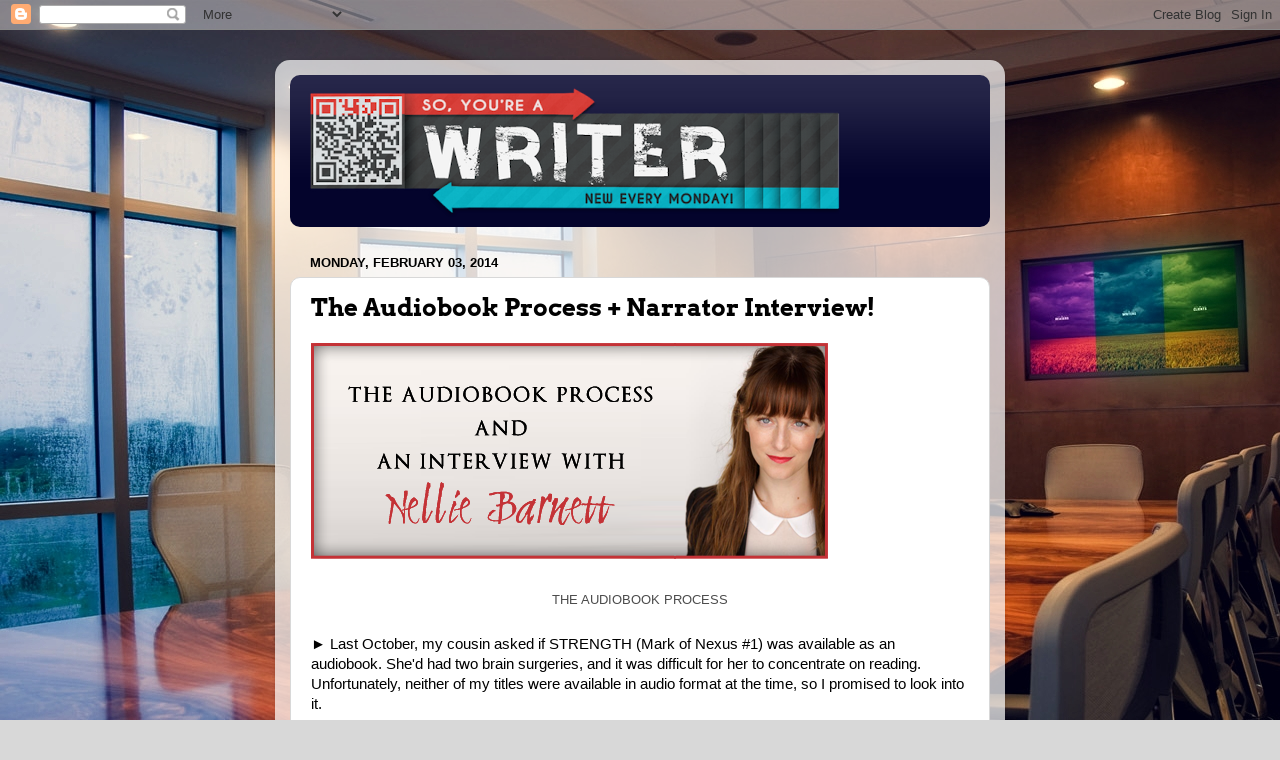

--- FILE ---
content_type: text/html; charset=UTF-8
request_url: https://soyoureawriter.blogspot.com/2014/02/the-audiobook-process-narrator-interview.html?showComment=1391601676807
body_size: 23705
content:
<!DOCTYPE html>
<html class='v2' dir='ltr' lang='en'>
<head>
<link href='https://www.blogger.com/static/v1/widgets/335934321-css_bundle_v2.css' rel='stylesheet' type='text/css'/>
<meta content='width=1100' name='viewport'/>
<meta content='text/html; charset=UTF-8' http-equiv='Content-Type'/>
<meta content='blogger' name='generator'/>
<link href='https://soyoureawriter.blogspot.com/favicon.ico' rel='icon' type='image/x-icon'/>
<link href='http://soyoureawriter.blogspot.com/2014/02/the-audiobook-process-narrator-interview.html' rel='canonical'/>
<link rel="alternate" type="application/atom+xml" title="So, You&#39;re a Writer... - Atom" href="https://soyoureawriter.blogspot.com/feeds/posts/default" />
<link rel="alternate" type="application/rss+xml" title="So, You&#39;re a Writer... - RSS" href="https://soyoureawriter.blogspot.com/feeds/posts/default?alt=rss" />
<link rel="service.post" type="application/atom+xml" title="So, You&#39;re a Writer... - Atom" href="https://www.blogger.com/feeds/3114381326555172655/posts/default" />

<link rel="alternate" type="application/atom+xml" title="So, You&#39;re a Writer... - Atom" href="https://soyoureawriter.blogspot.com/feeds/2693290534394482109/comments/default" />
<!--Can't find substitution for tag [blog.ieCssRetrofitLinks]-->
<link href='https://blogger.googleusercontent.com/img/b/R29vZ2xl/AVvXsEjFs16azbIHPI1ZLc0P0bLrumhj-us4G2ohuSUolrqECMIzIAL54nUhLdc5iN2HrZgieWOER5czYvn59Y9XLVklDMNuy2n9Adds5h_ERD2ZgiGvnQS26e8C9v0y1naLVFAQuU77aLm1oQhZ/s1600/Nellie_Interview_v2.png' rel='image_src'/>
<meta content='http://soyoureawriter.blogspot.com/2014/02/the-audiobook-process-narrator-interview.html' property='og:url'/>
<meta content='The Audiobook Process + Narrator Interview!' property='og:title'/>
<meta content='  The Audiobook Process  ► Last October, my cousin asked if STRENGTH (Mark of Nexus #1) was available as an audiobook. She&#39;d had two brain s...' property='og:description'/>
<meta content='https://blogger.googleusercontent.com/img/b/R29vZ2xl/AVvXsEjFs16azbIHPI1ZLc0P0bLrumhj-us4G2ohuSUolrqECMIzIAL54nUhLdc5iN2HrZgieWOER5czYvn59Y9XLVklDMNuy2n9Adds5h_ERD2ZgiGvnQS26e8C9v0y1naLVFAQuU77aLm1oQhZ/w1200-h630-p-k-no-nu/Nellie_Interview_v2.png' property='og:image'/>
<title>So, You're a Writer...: The Audiobook Process + Narrator Interview!</title>
<style type='text/css'>@font-face{font-family:'Arvo';font-style:normal;font-weight:700;font-display:swap;src:url(//fonts.gstatic.com/s/arvo/v23/tDbM2oWUg0MKoZw1-LPK9g.ttf)format('truetype');}</style>
<style id='page-skin-1' type='text/css'><!--
/*-----------------------------------------------
Blogger Template Style
Name:     Picture Window
Designer: Blogger
URL:      www.blogger.com
----------------------------------------------- */
/* Content
----------------------------------------------- */
body {
font: normal normal 15px Arial, Tahoma, Helvetica, FreeSans, sans-serif;
color: #000000;
background: #d8d8d8 url(//1.bp.blogspot.com/-urw9fjW1hkQ/V9kqVtT_uDI/AAAAAAAAJjU/xFjJ4kgpcTIJEHbZDCuctcq27bFKlyHEACK4B/s0/836728231.jpg) no-repeat fixed top left;
}
html body .region-inner {
min-width: 0;
max-width: 100%;
width: auto;
}
.content-outer {
font-size: 90%;
}
a:link {
text-decoration:none;
color: #04042c;
}
a:visited {
text-decoration:none;
color: #000000;
}
a:hover {
text-decoration:underline;
color: #240da7;
}
.content-outer {
background: transparent url(https://resources.blogblog.com/blogblog/data/1kt/transparent/white80.png) repeat scroll top left;
-moz-border-radius: 15px;
-webkit-border-radius: 15px;
-goog-ms-border-radius: 15px;
border-radius: 15px;
-moz-box-shadow: 0 0 3px rgba(0, 0, 0, .15);
-webkit-box-shadow: 0 0 3px rgba(0, 0, 0, .15);
-goog-ms-box-shadow: 0 0 3px rgba(0, 0, 0, .15);
box-shadow: 0 0 3px rgba(0, 0, 0, .15);
margin: 30px auto;
}
.content-inner {
padding: 15px;
}
/* Header
----------------------------------------------- */
.header-outer {
background: #04042c url(https://resources.blogblog.com/blogblog/data/1kt/transparent/header_gradient_shade.png) repeat-x scroll top left;
_background-image: none;
color: #ffffff;
-moz-border-radius: 10px;
-webkit-border-radius: 10px;
-goog-ms-border-radius: 10px;
border-radius: 10px;
}
.Header img, .Header #header-inner {
-moz-border-radius: 10px;
-webkit-border-radius: 10px;
-goog-ms-border-radius: 10px;
border-radius: 10px;
}
.header-inner .Header .titlewrapper,
.header-inner .Header .descriptionwrapper {
padding-left: 30px;
padding-right: 30px;
}
.Header h1 {
font: normal normal 36px Arial, Tahoma, Helvetica, FreeSans, sans-serif;
text-shadow: 1px 1px 3px rgba(0, 0, 0, 0.3);
}
.Header h1 a {
color: #ffffff;
}
.Header .description {
font-size: 130%;
}
/* Tabs
----------------------------------------------- */
.tabs-inner {
margin: .5em 0 0;
padding: 0;
}
.tabs-inner .section {
margin: 0;
}
.tabs-inner .widget ul {
padding: 0;
background: #f1f1f1 url(https://resources.blogblog.com/blogblog/data/1kt/transparent/tabs_gradient_shade.png) repeat scroll bottom;
-moz-border-radius: 10px;
-webkit-border-radius: 10px;
-goog-ms-border-radius: 10px;
border-radius: 10px;
}
.tabs-inner .widget li {
border: none;
}
.tabs-inner .widget li a {
display: inline-block;
padding: .5em 1em;
margin-right: 0;
color: #221199;
font: normal normal 15px Arial, Tahoma, Helvetica, FreeSans, sans-serif;
-moz-border-radius: 0 0 0 0;
-webkit-border-top-left-radius: 0;
-webkit-border-top-right-radius: 0;
-goog-ms-border-radius: 0 0 0 0;
border-radius: 0 0 0 0;
background: transparent none no-repeat scroll top left;
border-right: 1px solid #c7c7c7;
}
.tabs-inner .widget li:first-child a {
padding-left: 1.25em;
-moz-border-radius-topleft: 10px;
-moz-border-radius-bottomleft: 10px;
-webkit-border-top-left-radius: 10px;
-webkit-border-bottom-left-radius: 10px;
-goog-ms-border-top-left-radius: 10px;
-goog-ms-border-bottom-left-radius: 10px;
border-top-left-radius: 10px;
border-bottom-left-radius: 10px;
}
.tabs-inner .widget li.selected a,
.tabs-inner .widget li a:hover {
position: relative;
z-index: 1;
background: #ffffff url(https://resources.blogblog.com/blogblog/data/1kt/transparent/tabs_gradient_shade.png) repeat scroll bottom;
color: #000000;
-moz-box-shadow: 0 0 0 rgba(0, 0, 0, .15);
-webkit-box-shadow: 0 0 0 rgba(0, 0, 0, .15);
-goog-ms-box-shadow: 0 0 0 rgba(0, 0, 0, .15);
box-shadow: 0 0 0 rgba(0, 0, 0, .15);
}
/* Headings
----------------------------------------------- */
h2 {
font: bold normal 13px Arial, Tahoma, Helvetica, FreeSans, sans-serif;
text-transform: uppercase;
color: #4d4d4d;
margin: .5em 0;
}
/* Main
----------------------------------------------- */
.main-outer {
background: transparent none repeat scroll top center;
-moz-border-radius: 0 0 0 0;
-webkit-border-top-left-radius: 0;
-webkit-border-top-right-radius: 0;
-webkit-border-bottom-left-radius: 0;
-webkit-border-bottom-right-radius: 0;
-goog-ms-border-radius: 0 0 0 0;
border-radius: 0 0 0 0;
-moz-box-shadow: 0 0 0 rgba(0, 0, 0, .15);
-webkit-box-shadow: 0 0 0 rgba(0, 0, 0, .15);
-goog-ms-box-shadow: 0 0 0 rgba(0, 0, 0, .15);
box-shadow: 0 0 0 rgba(0, 0, 0, .15);
}
.main-inner {
padding: 15px 5px 20px;
}
.main-inner .column-center-inner {
padding: 0 0;
}
.main-inner .column-left-inner {
padding-left: 0;
}
.main-inner .column-right-inner {
padding-right: 0;
}
/* Posts
----------------------------------------------- */
h3.post-title {
margin: 0;
font: normal bold 24px Arvo;
}
.comments h4 {
margin: 1em 0 0;
font: normal bold 24px Arvo;
}
.date-header span {
color: #000000;
}
.post-outer {
background-color: #ffffff;
border: solid 1px #d8d8d8;
-moz-border-radius: 10px;
-webkit-border-radius: 10px;
border-radius: 10px;
-goog-ms-border-radius: 10px;
padding: 15px 20px;
margin: 0 -20px 20px;
}
.post-body {
line-height: 1.4;
font-size: 110%;
position: relative;
}
.post-header {
margin: 0 0 1.5em;
color: #8f8f8f;
line-height: 1.6;
}
.post-footer {
margin: .5em 0 0;
color: #8f8f8f;
line-height: 1.6;
}
#blog-pager {
font-size: 140%
}
#comments .comment-author {
padding-top: 1.5em;
border-top: dashed 1px #ccc;
border-top: dashed 1px rgba(128, 128, 128, .5);
background-position: 0 1.5em;
}
#comments .comment-author:first-child {
padding-top: 0;
border-top: none;
}
.avatar-image-container {
margin: .2em 0 0;
}
/* Comments
----------------------------------------------- */
.comments .comments-content .icon.blog-author {
background-repeat: no-repeat;
background-image: url([data-uri]);
}
.comments .comments-content .loadmore a {
border-top: 1px solid #240da7;
border-bottom: 1px solid #240da7;
}
.comments .continue {
border-top: 2px solid #240da7;
}
/* Widgets
----------------------------------------------- */
.widget ul, .widget #ArchiveList ul.flat {
padding: 0;
list-style: none;
}
.widget ul li, .widget #ArchiveList ul.flat li {
border-top: dashed 1px #ccc;
border-top: dashed 1px rgba(128, 128, 128, .5);
}
.widget ul li:first-child, .widget #ArchiveList ul.flat li:first-child {
border-top: none;
}
.widget .post-body ul {
list-style: disc;
}
.widget .post-body ul li {
border: none;
}
/* Footer
----------------------------------------------- */
.footer-outer {
color:#eaeaea;
background: transparent url(https://resources.blogblog.com/blogblog/data/1kt/transparent/black50.png) repeat scroll top left;
-moz-border-radius: 10px 10px 10px 10px;
-webkit-border-top-left-radius: 10px;
-webkit-border-top-right-radius: 10px;
-webkit-border-bottom-left-radius: 10px;
-webkit-border-bottom-right-radius: 10px;
-goog-ms-border-radius: 10px 10px 10px 10px;
border-radius: 10px 10px 10px 10px;
-moz-box-shadow: 0 0 0 rgba(0, 0, 0, .15);
-webkit-box-shadow: 0 0 0 rgba(0, 0, 0, .15);
-goog-ms-box-shadow: 0 0 0 rgba(0, 0, 0, .15);
box-shadow: 0 0 0 rgba(0, 0, 0, .15);
}
.footer-inner {
padding: 10px 5px 20px;
}
.footer-outer a {
color: #f9d5ff;
}
.footer-outer a:visited {
color: #c090c7;
}
.footer-outer a:hover {
color: #ffffff;
}
.footer-outer .widget h2 {
color: #b5b5b5;
}
/* Mobile
----------------------------------------------- */
html body.mobile {
height: auto;
}
html body.mobile {
min-height: 480px;
background-size: 100% auto;
}
.mobile .body-fauxcolumn-outer {
background: transparent none repeat scroll top left;
}
html .mobile .mobile-date-outer, html .mobile .blog-pager {
border-bottom: none;
background: transparent none repeat scroll top center;
margin-bottom: 10px;
}
.mobile .date-outer {
background: transparent none repeat scroll top center;
}
.mobile .header-outer, .mobile .main-outer,
.mobile .post-outer, .mobile .footer-outer {
-moz-border-radius: 0;
-webkit-border-radius: 0;
-goog-ms-border-radius: 0;
border-radius: 0;
}
.mobile .content-outer,
.mobile .main-outer,
.mobile .post-outer {
background: inherit;
border: none;
}
.mobile .content-outer {
font-size: 100%;
}
.mobile-link-button {
background-color: #04042c;
}
.mobile-link-button a:link, .mobile-link-button a:visited {
color: #ffffff;
}
.mobile-index-contents {
color: #000000;
}
.mobile .tabs-inner .PageList .widget-content {
background: #ffffff url(https://resources.blogblog.com/blogblog/data/1kt/transparent/tabs_gradient_shade.png) repeat scroll bottom;
color: #000000;
}
.mobile .tabs-inner .PageList .widget-content .pagelist-arrow {
border-left: 1px solid #c7c7c7;
}

--></style>
<style id='template-skin-1' type='text/css'><!--
body {
min-width: 730px;
}
.content-outer, .content-fauxcolumn-outer, .region-inner {
min-width: 730px;
max-width: 730px;
_width: 730px;
}
.main-inner .columns {
padding-left: 0px;
padding-right: 0px;
}
.main-inner .fauxcolumn-center-outer {
left: 0px;
right: 0px;
/* IE6 does not respect left and right together */
_width: expression(this.parentNode.offsetWidth -
parseInt("0px") -
parseInt("0px") + 'px');
}
.main-inner .fauxcolumn-left-outer {
width: 0px;
}
.main-inner .fauxcolumn-right-outer {
width: 0px;
}
.main-inner .column-left-outer {
width: 0px;
right: 100%;
margin-left: -0px;
}
.main-inner .column-right-outer {
width: 0px;
margin-right: -0px;
}
#layout {
min-width: 0;
}
#layout .content-outer {
min-width: 0;
width: 800px;
}
#layout .region-inner {
min-width: 0;
width: auto;
}
body#layout div.add_widget {
padding: 8px;
}
body#layout div.add_widget a {
margin-left: 32px;
}
--></style>
<style>
    body {background-image:url(\/\/1.bp.blogspot.com\/-urw9fjW1hkQ\/V9kqVtT_uDI\/AAAAAAAAJjU\/xFjJ4kgpcTIJEHbZDCuctcq27bFKlyHEACK4B\/s0\/836728231.jpg);}
    
@media (max-width: 200px) { body {background-image:url(\/\/1.bp.blogspot.com\/-urw9fjW1hkQ\/V9kqVtT_uDI\/AAAAAAAAJjU\/xFjJ4kgpcTIJEHbZDCuctcq27bFKlyHEACK4B\/w200\/836728231.jpg);}}
@media (max-width: 400px) and (min-width: 201px) { body {background-image:url(\/\/1.bp.blogspot.com\/-urw9fjW1hkQ\/V9kqVtT_uDI\/AAAAAAAAJjU\/xFjJ4kgpcTIJEHbZDCuctcq27bFKlyHEACK4B\/w400\/836728231.jpg);}}
@media (max-width: 800px) and (min-width: 401px) { body {background-image:url(\/\/1.bp.blogspot.com\/-urw9fjW1hkQ\/V9kqVtT_uDI\/AAAAAAAAJjU\/xFjJ4kgpcTIJEHbZDCuctcq27bFKlyHEACK4B\/w800\/836728231.jpg);}}
@media (max-width: 1200px) and (min-width: 801px) { body {background-image:url(\/\/1.bp.blogspot.com\/-urw9fjW1hkQ\/V9kqVtT_uDI\/AAAAAAAAJjU\/xFjJ4kgpcTIJEHbZDCuctcq27bFKlyHEACK4B\/w1200\/836728231.jpg);}}
/* Last tag covers anything over one higher than the previous max-size cap. */
@media (min-width: 1201px) { body {background-image:url(\/\/1.bp.blogspot.com\/-urw9fjW1hkQ\/V9kqVtT_uDI\/AAAAAAAAJjU\/xFjJ4kgpcTIJEHbZDCuctcq27bFKlyHEACK4B\/w1600\/836728231.jpg);}}
  </style>
<script type='text/javascript'>
        (function(i,s,o,g,r,a,m){i['GoogleAnalyticsObject']=r;i[r]=i[r]||function(){
        (i[r].q=i[r].q||[]).push(arguments)},i[r].l=1*new Date();a=s.createElement(o),
        m=s.getElementsByTagName(o)[0];a.async=1;a.src=g;m.parentNode.insertBefore(a,m)
        })(window,document,'script','https://www.google-analytics.com/analytics.js','ga');
        ga('create', 'UA-27790557-2', 'auto', 'blogger');
        ga('blogger.send', 'pageview');
      </script>
<link href='https://www.blogger.com/dyn-css/authorization.css?targetBlogID=3114381326555172655&amp;zx=88e98f59-b1cb-43a2-b55d-85861b27640b' media='none' onload='if(media!=&#39;all&#39;)media=&#39;all&#39;' rel='stylesheet'/><noscript><link href='https://www.blogger.com/dyn-css/authorization.css?targetBlogID=3114381326555172655&amp;zx=88e98f59-b1cb-43a2-b55d-85861b27640b' rel='stylesheet'/></noscript>
<meta name='google-adsense-platform-account' content='ca-host-pub-1556223355139109'/>
<meta name='google-adsense-platform-domain' content='blogspot.com'/>

</head>
<body class='loading variant-shade'>
<div class='navbar section' id='navbar' name='Navbar'><div class='widget Navbar' data-version='1' id='Navbar1'><script type="text/javascript">
    function setAttributeOnload(object, attribute, val) {
      if(window.addEventListener) {
        window.addEventListener('load',
          function(){ object[attribute] = val; }, false);
      } else {
        window.attachEvent('onload', function(){ object[attribute] = val; });
      }
    }
  </script>
<div id="navbar-iframe-container"></div>
<script type="text/javascript" src="https://apis.google.com/js/platform.js"></script>
<script type="text/javascript">
      gapi.load("gapi.iframes:gapi.iframes.style.bubble", function() {
        if (gapi.iframes && gapi.iframes.getContext) {
          gapi.iframes.getContext().openChild({
              url: 'https://www.blogger.com/navbar/3114381326555172655?po\x3d2693290534394482109\x26origin\x3dhttps://soyoureawriter.blogspot.com',
              where: document.getElementById("navbar-iframe-container"),
              id: "navbar-iframe"
          });
        }
      });
    </script><script type="text/javascript">
(function() {
var script = document.createElement('script');
script.type = 'text/javascript';
script.src = '//pagead2.googlesyndication.com/pagead/js/google_top_exp.js';
var head = document.getElementsByTagName('head')[0];
if (head) {
head.appendChild(script);
}})();
</script>
</div></div>
<div class='body-fauxcolumns'>
<div class='fauxcolumn-outer body-fauxcolumn-outer'>
<div class='cap-top'>
<div class='cap-left'></div>
<div class='cap-right'></div>
</div>
<div class='fauxborder-left'>
<div class='fauxborder-right'></div>
<div class='fauxcolumn-inner'>
</div>
</div>
<div class='cap-bottom'>
<div class='cap-left'></div>
<div class='cap-right'></div>
</div>
</div>
</div>
<div class='content'>
<div class='content-fauxcolumns'>
<div class='fauxcolumn-outer content-fauxcolumn-outer'>
<div class='cap-top'>
<div class='cap-left'></div>
<div class='cap-right'></div>
</div>
<div class='fauxborder-left'>
<div class='fauxborder-right'></div>
<div class='fauxcolumn-inner'>
</div>
</div>
<div class='cap-bottom'>
<div class='cap-left'></div>
<div class='cap-right'></div>
</div>
</div>
</div>
<div class='content-outer'>
<div class='content-cap-top cap-top'>
<div class='cap-left'></div>
<div class='cap-right'></div>
</div>
<div class='fauxborder-left content-fauxborder-left'>
<div class='fauxborder-right content-fauxborder-right'></div>
<div class='content-inner'>
<header>
<div class='header-outer'>
<div class='header-cap-top cap-top'>
<div class='cap-left'></div>
<div class='cap-right'></div>
</div>
<div class='fauxborder-left header-fauxborder-left'>
<div class='fauxborder-right header-fauxborder-right'></div>
<div class='region-inner header-inner'>
<div class='header section' id='header' name='Header'><div class='widget Header' data-version='1' id='Header1'>
<div id='header-inner'>
<a href='https://soyoureawriter.blogspot.com/' style='display: block'>
<img alt='So, You&#39;re a Writer...' height='152px; ' id='Header1_headerimg' src='https://blogger.googleusercontent.com/img/b/R29vZ2xl/AVvXsEg_AAxOO-YWKIXFlSx70e1jFeS28lBUH7OnTlzhvz4OVJ00tWu3-CkXnQ3_JN96cTopG2S3NxaSZiRSPGwUUWZ0AbsavvTmWc0DnCaBIrm9go7Umf3HOVRqWv_DGOXm6wK_MA92QFJmQhA-/s568/5551125.png' style='display: block' width='568px; '/>
</a>
</div>
</div></div>
</div>
</div>
<div class='header-cap-bottom cap-bottom'>
<div class='cap-left'></div>
<div class='cap-right'></div>
</div>
</div>
</header>
<div class='tabs-outer'>
<div class='tabs-cap-top cap-top'>
<div class='cap-left'></div>
<div class='cap-right'></div>
</div>
<div class='fauxborder-left tabs-fauxborder-left'>
<div class='fauxborder-right tabs-fauxborder-right'></div>
<div class='region-inner tabs-inner'>
<div class='tabs no-items section' id='crosscol' name='Cross-Column'></div>
<div class='tabs no-items section' id='crosscol-overflow' name='Cross-Column 2'></div>
</div>
</div>
<div class='tabs-cap-bottom cap-bottom'>
<div class='cap-left'></div>
<div class='cap-right'></div>
</div>
</div>
<div class='main-outer'>
<div class='main-cap-top cap-top'>
<div class='cap-left'></div>
<div class='cap-right'></div>
</div>
<div class='fauxborder-left main-fauxborder-left'>
<div class='fauxborder-right main-fauxborder-right'></div>
<div class='region-inner main-inner'>
<div class='columns fauxcolumns'>
<div class='fauxcolumn-outer fauxcolumn-center-outer'>
<div class='cap-top'>
<div class='cap-left'></div>
<div class='cap-right'></div>
</div>
<div class='fauxborder-left'>
<div class='fauxborder-right'></div>
<div class='fauxcolumn-inner'>
</div>
</div>
<div class='cap-bottom'>
<div class='cap-left'></div>
<div class='cap-right'></div>
</div>
</div>
<div class='fauxcolumn-outer fauxcolumn-left-outer'>
<div class='cap-top'>
<div class='cap-left'></div>
<div class='cap-right'></div>
</div>
<div class='fauxborder-left'>
<div class='fauxborder-right'></div>
<div class='fauxcolumn-inner'>
</div>
</div>
<div class='cap-bottom'>
<div class='cap-left'></div>
<div class='cap-right'></div>
</div>
</div>
<div class='fauxcolumn-outer fauxcolumn-right-outer'>
<div class='cap-top'>
<div class='cap-left'></div>
<div class='cap-right'></div>
</div>
<div class='fauxborder-left'>
<div class='fauxborder-right'></div>
<div class='fauxcolumn-inner'>
</div>
</div>
<div class='cap-bottom'>
<div class='cap-left'></div>
<div class='cap-right'></div>
</div>
</div>
<!-- corrects IE6 width calculation -->
<div class='columns-inner'>
<div class='column-center-outer'>
<div class='column-center-inner'>
<div class='main section' id='main' name='Main'><div class='widget Blog' data-version='1' id='Blog1'>
<div class='blog-posts hfeed'>

          <div class="date-outer">
        
<h2 class='date-header'><span>Monday, February 03, 2014</span></h2>

          <div class="date-posts">
        
<div class='post-outer'>
<div class='post hentry uncustomized-post-template' itemprop='blogPost' itemscope='itemscope' itemtype='http://schema.org/BlogPosting'>
<meta content='https://blogger.googleusercontent.com/img/b/R29vZ2xl/AVvXsEjFs16azbIHPI1ZLc0P0bLrumhj-us4G2ohuSUolrqECMIzIAL54nUhLdc5iN2HrZgieWOER5czYvn59Y9XLVklDMNuy2n9Adds5h_ERD2ZgiGvnQS26e8C9v0y1naLVFAQuU77aLm1oQhZ/s1600/Nellie_Interview_v2.png' itemprop='image_url'/>
<meta content='3114381326555172655' itemprop='blogId'/>
<meta content='2693290534394482109' itemprop='postId'/>
<a name='2693290534394482109'></a>
<h3 class='post-title entry-title' itemprop='name'>
The Audiobook Process + Narrator Interview!
</h3>
<div class='post-header'>
<div class='post-header-line-1'></div>
</div>
<div class='post-body entry-content' id='post-body-2693290534394482109' itemprop='description articleBody'>
<div class="separator" style="clear: both; text-align: left;"><a href="https://blogger.googleusercontent.com/img/b/R29vZ2xl/AVvXsEjFs16azbIHPI1ZLc0P0bLrumhj-us4G2ohuSUolrqECMIzIAL54nUhLdc5iN2HrZgieWOER5czYvn59Y9XLVklDMNuy2n9Adds5h_ERD2ZgiGvnQS26e8C9v0y1naLVFAQuU77aLm1oQhZ/s1600/Nellie_Interview_v2.png" imageanchor="1" style="margin-left: 0em; margin-right: 1em;"><img border="0" src="https://blogger.googleusercontent.com/img/b/R29vZ2xl/AVvXsEjFs16azbIHPI1ZLc0P0bLrumhj-us4G2ohuSUolrqECMIzIAL54nUhLdc5iN2HrZgieWOER5czYvn59Y9XLVklDMNuy2n9Adds5h_ERD2ZgiGvnQS26e8C9v0y1naLVFAQuU77aLm1oQhZ/s1600/Nellie_Interview_v2.png" /></a></div><h2 class="wsite-content-title" style="text-align: center;"></h2><h2 class="wsite-content-title" style="text-align: center;"><span style="font-weight: normal;">&nbsp;</span></h2><h2 class="wsite-content-title" style="text-align: center;"><span style="font-weight: normal;">The Audiobook Process</span></h2><div class="wsite-content-title" style="text-align: left;"><br />
<span style="font-weight: normal;">&#9658; Last October, my cousin asked if STRENGTH (Mark of Nexus #1) was available as an audiobook. She'd had two brain surgeries, and it was difficult for her to concentrate on reading. Unfortunately, neither of my titles were available in audio format at the time, so I promised to look into it.</span></div><div class="wsite-content-title" style="text-align: left;"><br />
</div><div class="wsite-content-title" style="text-align: left;"><span style="font-weight: normal;">&#9658; I spent the first two weeks of November researching options and familiarizing myself with <a href="http://www.acx.com/" target="_blank">ACX</a>--</span>a service created by Amazon/Audible to help match audio rights holders with producers. Here's how they explain it:<br />
<br />
</div><div class="wsite-content-title" style="text-align: left;"></div><div class="wsite-content-title" style="text-align: left;"><iframe allowfullscreen="" frameborder="0" height="315" src="//www.youtube.com/embed/ePISKtgIx7Q" width="480"></iframe></div><div class="wsite-content-title" style="text-align: left;"><br />
</div><div class="wsite-content-title" style="text-align: left;"></div><div class="wsite-content-title" style="text-align: left;"><div class="MsoNormal">&#9658; After shooting a few e-mails back and forth with ACX, I ended up posting STRENGTH (Mark of Nexus #1) and COURAGE (Mark of Nexus #2) with pretty extensive marketing stats. Then, being the <s>control freak</s> Type A personality that I am, I spent hours poring over narrator samples, taking notes, and contacting a select few with invitations to audition.</div><br />
&#9658; ACX ended up adding both books to their <a href="http://www.acx.com/help/production-stipends/200708200" target="_blank">stipend program</a>, meaning I was able to attract <i>amazingly talented</i> narrators. I had a dozen or so auditions over the next few weeks, but one stood out from the rest--a narrator whose tone and inflection brought my main character to life! So, I made Nellie Barnett an offer, and she accepted. :)</div><br />
&#9658; Things kicked into high gear from there. We set up a schedule, and before I knew it, she had the first fifteen minutes ready for me to review. I <s>spun around in my chair</s> carefully listened to the clip and provided feedback before approving it.<span style="font-weight: normal;"> Then it was game on. </span><br />
<br />
<span style="font-weight: normal;">&#9658; Over the next month and a half, we communicated back and forth while she worked. I had a chance to listen again and approve the whole thing at the end--and then it was done. Boom. A week or so later, STRENGTH was available in audiobook format! How cool is that?</span><br />
<br />
<span style="font-weight: normal;"><span style="font-size: small;"><span style="font-family: inherit;">---------------------------------------------------------------------------------------------------------------</span></span></span><br />
<br />
<h2 style="text-align: center;"><span style="font-size: large; font-weight: normal;"><span style="font-family: inherit;">Where to Buy&nbsp;</span></span></h2><div class="separator" style="clear: both; text-align: center;"><span style="font-weight: normal;"><span style="font-size: small;"><span style="font-family: inherit;">&nbsp;</span></span></span><a href="http://www.carrieabutler.com/audiobook-extras.html" style="margin-left: 1em; margin-right: 1em;" target="_blank"><img alt="http://www.carrieabutler.com/audiobook-extras.html" border="0" height="179" src="https://blogger.googleusercontent.com/img/b/R29vZ2xl/AVvXsEhpsaDzwsn9ayctlBE3L4Qp3nAm5U0e3W8n3dqxa3iTKupe8szLuzP9Cf7HZdMaEPlgOtCLnDozl2zZu-QugEqFZr5UM1a1K_lMFmsBU2_oRJe7l-5JJLh0yM15PxsbkMqgQuvwn9MHY2O7/s1600/WhereToBuy_Audio_Strength.png" width="200" /></a></div><div class="wsite-content-title" style="text-align: left;"><br />
<div style="text-align: center;"><span style="font-size: large;"><span class="st">&#9745; </span><a href="http://www.audible.com/pd/Romance/Strength-Audiobook/B00HYMBPPQ" target="_blank">Audible</a> <span class="st">&#9745; </span><a href="http://www.amazon.com/Strength-Mark-Nexus-Book-1/dp/B00I0I011M/ref=tmm_aud_title_0" target="_blank">Amazon</a><span style="font-family: inherit;">&nbsp;</span><span style="font-family: inherit;"><span class="st">&#9745;</span> <a href="https://itunes.apple.com/us/audiobook/strength-mark-nexus-book-1/id805936937" target="_blank">iTunes</a></span></span><br />
<br />
---------------------------------------------------------------------------------------------------------------<br />
<br />
<h2><span style="font-weight: normal;">Sample</span></h2><br />
<center><iframe frameborder="no" height="166" scrolling="no" src="https://w.soundcloud.com/player/?url=https%3A//api.soundcloud.com/tracks/132062336&amp;color=ff5500&amp;auto_play=false&amp;hide_related=false&amp;show_artwork=true" width="100%"></iframe></center><br />
---------------------------------------------------------------------------------------------------------------<br />
<br />
<span style="font-size: small;"><span style="font-family: inherit;"><span style="font-size: large;"><span style="font-size: small;"><span style="font-size: small;"><span style="font-family: inherit;">&nbsp;</span></span>&nbsp;</span> </span></span></span></div></div><h2 class="wsite-content-title" style="text-align: center;"><span style="font-weight: normal;">About My Narrator</span></h2><h2 class="wsite-content-title" style="text-align: center;"><span style="font-weight: normal;">&nbsp;</span></h2><div class="wsite-content-title" style="text-align: left;"></div><div class="wsite-content-title" style="text-align: left;"><a href="https://blogger.googleusercontent.com/img/b/R29vZ2xl/AVvXsEgI-JeurWtGV_ZgHTwxDpTRCRWPLuHZhF71fBANjzHGmmZ5op_QvkgWohY0IMNAlmK1IPyoq2Slq68yvP4uFPoxQB7MKlZ33FXlcK59oP2IABJV298H6qrWiPIJKYWr7tfRjqnLadoCvpy5/s1600/9d82a28c-92ab-4e9c-aa12-02ab37bbf237.jpg" imageanchor="1" style="clear: left; float: left; margin-bottom: 1em; margin-right: 1em;"><img border="0" height="200" src="https://blogger.googleusercontent.com/img/b/R29vZ2xl/AVvXsEgI-JeurWtGV_ZgHTwxDpTRCRWPLuHZhF71fBANjzHGmmZ5op_QvkgWohY0IMNAlmK1IPyoq2Slq68yvP4uFPoxQB7MKlZ33FXlcK59oP2IABJV298H6qrWiPIJKYWr7tfRjqnLadoCvpy5/s1600/9d82a28c-92ab-4e9c-aa12-02ab37bbf237.jpg" width="142" /></a><span style="font-weight: normal;">American actress, voice-over  &#8220;artist&#8221;, and producer Nellie Barnett    lives and works in Los Angeles,  where she perpetuates stereotypes by    driving a Prius, rescuing small  chorkies, and sometimes teaching yoga.    Luckily she's a meat-eater,  which helps, as well as a decent ukulele    player and mediocre drummer.  She is currently learning to drive stick    shift.</span><br />
<br />
<b>&#9642; </b><a href="http://www.nelliebarnett.com/" target="_blank">WEBSITE</a> <span style="font-size: xx-small;">(perpetually under construction) </span><br />
<b>&#9642; </b><a href="http://www.facebook.com/nelliebarnett" target="_blank">FACEBOOK</a> <span style="font-size: xx-small;">(for your daily dose of unfiltered irreverence)</span><br />
<br />
</div><h2 class="wsite-content-title" style="text-align: center;">&nbsp;</h2><h2 class="wsite-content-title" style="text-align: center;"><span style="font-weight: normal;">Narrator Interview</span></h2><h2 class="wsite-content-title" style="text-align: center;"><span style="font-weight: normal;">&nbsp;</span></h2><h2 class="wsite-content-title" style="text-align: center;"></h2><h2 class="wsite-content-title" style="text-align: center;"></h2><h2 class="wsite-content-title" style="text-align: center;"></h2><h2 class="wsite-content-title" style="text-align: center;"></h2><h2 class="wsite-content-title" style="text-align: center;"><span style="font-weight: normal;"></span></h2><h2 class="wsite-content-title" style="text-align: left;"><span style="font-weight: normal;"><span style="font-size: small;"><span style="font-family: inherit;"><span style="color: #073763;"><span style="font-family: Georgia,&quot;Times New Roman&quot;,serif;"><b>Carrie Butler (CB):</b> Hey,  Nellie! Thank you so much for taking the  time to sit down and chat  with us. I know plenty of my fellow writers  are curious about the  audiobook process&#8212;especially now that Amazon has  made the format more  accessible. Could you tell us a little bit about  how you got into  narration? Do you do other types of acting, too?</span></span></span></span></span></h2><h2 class="wsite-content-title" style="text-align: left;"><span style="font-weight: normal;"><span style="font-size: small;"><span style="font-family: inherit;"><span style="color: #073763;"><span style="font-family: Georgia,&quot;Times New Roman&quot;,serif;">&nbsp;</span></span></span></span></span></h2><h2 class="wsite-content-title" style="text-align: left;"><span style="font-weight: normal;"><span style="font-size: small;"><span style="font-family: inherit;"><span style="font-family: Arial,Helvetica,sans-serif;"><span style="color: #741b47;"><b>Nellie Barnett (NB):</b> Hi Carrie! Hi Carrie&#8217;s wonderful readers! I&#8217;m so happy to be here.<br />
<br />
Well gosh. The internet, or the more fancy name &#8220;new media&#8221;, is a bit   of the wild west these days. And I&#8217;m lucky enough to be a wayward   cowgirl of sorts. I work as an actress, voiceover &#8220;artist&#8221;, and producer   in Los Angeles, and much of my work is in the digital space. <br />
<br />
I pretty much start any project, including narration, with the   questions &#8220;What is the story here? And how does the story connect us to   each other?&#8221;<br />
<br />
I love dreaming. I love storytelling. I love  people and their strange  worlds and experiences. And so I try to just  translate that for an  audience, regardless of the medium. We&#8217;re all a  little weird and funky,  and I like to contribute to owning up to that. I  think it brings us  together and makes us a little less afraid of life  and each other. I  mean&#8230;if we&#8217;re gonna get DEEP about it.</span></span></span></span></span></h2><h2 class="wsite-content-title" style="text-align: left;"><span style="font-weight: normal;"><span style="font-size: small;"><span style="font-family: inherit;"><span style="font-family: Arial,Helvetica,sans-serif;"><span style="color: #741b47;">&nbsp;</span></span><br />
</span></span></span>  <span style="font-weight: normal;"><span style="font-size: small;"><span style="font-family: inherit;"><span style="color: #073763;"><span style="font-family: Georgia,&quot;Times New Roman&quot;,serif;"><b>CB: </b>That  IS deep! I kind of want to crawl under my desk and contemplate the  meaning of life now. But don't worry, I'll finish the interview first.  ;) What other acting work have you done that you can tell us about?</span></span></span></span></span> <span style="font-weight: normal;"><span style="font-size: small;"><span style="font-family: inherit;"></span></span></span></h2><h2 class="wsite-content-title" style="text-align: left;"><span style="font-weight: normal;"><span style="font-size: small;"><span style="font-family: inherit;"><br />
<span style="font-family: Arial,Helvetica,sans-serif;"><span style="color: #741b47;"><b>NB:</b>&nbsp; Oh  man I&#8217;ve really done it all. Lots of little indie films, the   obligatory &#8220;Criminal Minds&#8221; TV episode, LOTS of web-series, LOTS of   national commercials and stuff. LOTS of weird and wonderful voiceover   work. And an overwhelming stream of endless auditions.<br />
<br />
If you&#8217;re at work or home sick today and your cable is down, <a href="https://www.youtube.com/watch?v=gfEQulOfyAE" target="_blank" title="">here</a> is the greatest, most hilarious web-series I&#8217;m in that no one has ever seen (called &#8220;Settling&#8221;) and <a href="https://www.youtube.com/watch?v=YQpcJTTUnjo" target="_blank" title="">here</a>   is a web-series I&#8217;m in that&#8217;s also just amazing (called &#8220;Patrick &amp;   Molly&#8221;). I&#8217;m super proud of these projects. They&#8217;re so unique and  funny  and irreverent. And that&#8217;s what the internet is for, right?</span></span></span></span></span><span style="font-family: Arial,Helvetica,sans-serif;"><span style="color: #741b47;"> </span></span><span style="font-weight: normal;"><span style="font-size: small;"><span style="font-family: inherit;"><span style="font-family: Arial,Helvetica,sans-serif;"><span style="color: #741b47;"></span></span></span></span></span></h2><h2 class="wsite-content-title" style="text-align: left;"><span style="font-weight: normal;"><span style="font-size: small;"><span style="font-family: inherit;"><span style="font-family: Arial,Helvetica,sans-serif;"><span style="color: #741b47;"> Also, I&#8217;m the oreo cookie in <a href="https://www.youtube.com/watch?v=eSDTJgeCPeA" target="_blank" title="">this</a>   TV commercial. Nope. Not just the voice. I literally spent 13 hours in  a  full body oreo cookie suit custom made for me and couldn&#8217;t use a   bathroom. I&#8217;m VERY talented, ya&#8217;ll.&nbsp;</span></span></span></span></span></h2><h2 class="wsite-content-title" style="text-align: left;"><span style="font-weight: normal;"><span style="font-size: small;"><span style="font-family: inherit;"><span style="font-family: Arial,Helvetica,sans-serif;"><span style="color: #741b47;">&nbsp;</span></span><br />
</span></span></span>  <span style="font-weight: normal;"><span style="font-size: small;"><span style="font-family: inherit;"><span style="font-family: Georgia,&quot;Times New Roman&quot;,serif;"><span style="color: #073763;"><b>CB:</b> I  love that commercial so much. I just... yeah, I'm pretty sure I'm going  to show that to everyone I meet for the next three months. "THIS IS MY  NARRATOR!"<br />
<br />
<i>Ahem.</i> Sorry. Serious interview mode. What is the book narration/production process like for you?</span></span></span></span></span> <span style="font-weight: normal;"><span style="font-size: small;"><span style="font-family: inherit;"></span></span></span></h2><h2 class="wsite-content-title" style="text-align: left;"><span style="font-weight: normal;"><span style="font-size: small;"><span style="font-family: inherit;"><br />
<span style="font-family: Arial,Helvetica,sans-serif;"><span style="color: #741b47;"><b>NB:</b> It  can work a couple of ways. Sometimes an author or publisher will   approach me or sometimes I&#8217;ll send an author/ publisher an audition.   They&#8217;ll make me an offer, and I&#8217;ll get crackin&#8217;. It usually takes 2   months to finish a book, so it can be a long and involved process. <br />
<br />
But mostly, I just get to read and perform cool stories. I often  pinch  myself that I get to work with talented writers, build  relationships  with them, and help them bring their characters to life.  There&#8217;s nothing  cooler than when an author hears his/her character&#8217;s  voice for the  first time and gets sort of emotional about it. It&#8217;s a  super cool  experience. </span></span></span></span></span><span style="font-family: Arial,Helvetica,sans-serif;"><span style="color: #741b47;"> </span></span><span style="font-weight: normal;"><span style="font-size: small;"><span style="font-family: inherit;"></span></span></span></h2><h2 class="wsite-content-title" style="text-align: left;"><span style="font-weight: normal;"><span style="font-size: small;"><span style="font-family: inherit;"><br />
</span></span></span>  <span style="font-weight: normal;"><span style="font-size: small;"><span style="font-family: inherit;"><span style="font-family: Georgia,&quot;Times New Roman&quot;,serif;"><span style="color: #073763;"><b>CB: </b>You  should've seen my face the first time I heard you do Rena's voice. I'd  just listened to a half dozen or so other auditions and taken notes, so I  was in a bit of a daze. But then yours started, and I was like, "THAT'S  HER!" <br />
<br />
Since no one was around, I had  to pop it onto a flashdrive and hunt someone down to share my  excitement. "Listen to this. Is this not Rena? Crazy, right? Ahhh!"  Needless to say, I was a <i>little</i> excited. :P<br />
<br />
Anyhoo, what is your work environment like? Do you have a studio?</span></span><br />
<br />
<span style="font-family: Arial,Helvetica,sans-serif;"><span style="color: #741b47;">NB: I  do! When I first started, I was lucky enough to have access to a  sound  room at my producing partner&#8217;s studio. But frankly, the nature of  the  work is such that often I only have to pop into the studio and make a   tweak here or there. So it made sense to have a space at home.<br />
<br />
My fiancé and I bought a fixer upper house in South Central Los   Angeles (gulp!) last year and renovated it into the greatest space ever.   I have a VERY handy future husband. He can pretty much do it all. SO   THEN I bought a vintage 1960s trailer from <a href="http://instagram.com/basementfox" target="_blank" title="">this</a>   amazing nomadic photographer who happened to be passing through LA,  and  my fiancé and I converted it into a proper sound studio in our   backyard. The sound is pretty damn incredible and the environment   clearly unique and inspiring. So I pretty much do yoga from 6:30-8 am   every morning, then take my coffee to the trailer studio and get to   work. <br />
<br />
Don&#8217;t mind me. Just pretty much living the hipster dream over here, you guys. </span></span></span></span></span> <span style="font-weight: normal;"><span style="font-size: small;"><span style="font-family: inherit;"></span></span></span></h2><h2 class="wsite-content-title" style="text-align: left;"><span style="font-weight: normal;"><span style="font-size: small;"><span style="font-family: inherit;"><br />
</span></span></span> <span style="font-weight: normal;"><span style="font-size: small;"><span style="font-family: inherit;"><span style="color: #426ae3;"><b><span style="font-family: Georgia,&quot;Times New Roman&quot;,serif;"><span style="color: #073763;">CB: </span></span></b><span style="color: #76aaea;"><span style="font-family: Georgia,&quot;Times New Roman&quot;,serif;"><span style="color: #073763;">That  sounds so cool! You'll have to give your adoring fans (us) a photo tour  sometime. ;) Do you have any tips for writers when it comes to working  with a narrator?</span></span><br />
<span style="font-family: Arial,Helvetica,sans-serif;"><span style="color: #741b47;"><br />
</span></span></span></span><span style="font-family: Arial,Helvetica,sans-serif;"><span style="color: #741b47;"><b>NB:</b> </span></span><span style="color: #b495c8;"><span style="font-family: Arial,Helvetica,sans-serif;"><span style="color: #741b47;">Hmmm.  I guess, just get to know the person on the other end of the voice  because you&#8217;ll be spending a great deal of time emailing each other and  communicating. It helps to recognize that narration is in many ways a  performance, so you (the author) can&#8217;t really control the exact outcome.  And that&#8217;s a good thing. The collaboration of your words and the  narrator&#8217;s interpretation is what makes it a whole new art form and a  separate product completely. <br />
<br />
We&#8217;re so lucky to do  the creative work that we do, and we&#8217;re blessed to work together. So  enjoy the process and have fun. You deserve it.</span></span></span></span></span></span><span style="color: #073763;"><span style="font-size: small;"><span style="font-family: Georgia,&quot;Times New Roman&quot;,serif;"><b>&nbsp;</b></span></span></span></h2><h2 class="wsite-content-title" style="text-align: left;"><span style="color: #073763;"><span style="font-size: small;"><span style="font-family: Georgia,&quot;Times New Roman&quot;,serif;"><b>&nbsp;</b></span></span></span></h2><h2 class="wsite-content-title" style="text-align: left;"><span style="font-weight: normal;"><span style="font-family: Georgia,&quot;Times New Roman&quot;,serif;"><span style="color: #073763;"><span style="font-size: small;"><b>CB: </b>Well said! We are, indeed, blessed to work together. :) Thanks for stopping by, Nellie!</span></span></span></span></h2><h2 class="wsite-content-title" style="text-align: left;"><span style="font-weight: normal;"><span style="font-family: Georgia,&quot;Times New Roman&quot;,serif;"><span style="color: #073763;"><span style="font-size: small;"> </span></span></span></span></h2><span style="font-size: small;"><span style="font-family: inherit;"><span style="font-size: large;"><a href="https://itunes.apple.com/us/audiobook/strength-mark-nexus-book-1/id805936937" target="_blank"></a> </span></span></span><br />
<h2 class="wsite-content-title" style="text-align: left;"><span style="font-weight: normal;"><span style="font-size: small;"><span style="font-family: inherit;"><span style="color: #b495c8;"></span></span></span></span></h2><div style="text-align: center;"><span style="font-size: small;"><span style="font-family: inherit;">  ---------------------------------------------------------------------------------------------------------------</span></span><br />
<br />
<span style="font-size: small;"><span style="font-family: inherit;"><span style="font-size: large;"><b>Question of the Week:</b> Do <i>you </i>listen to audiobooks?&nbsp;</span></span></span><br />
<br />
<div style="text-align: left;"><span style="font-size: x-small;"><span style="color: #666666;">P.S. If you don't listen to audiobooks, did you know Audible has a 30-day free trial membership? You could get STRENGTH (Mark of Nexus #1) for FREE, plus an audiobook of your choice. All selected books are yours to keep, even if you cancel. ;)</span></span><br />
<br />
<h2 class="wsite-content-title" style="text-align: center;"><span style="font-weight: normal;">Bonus: Giveaway!</span></h2><span style="font-size: x-small;"><span style="color: #666666;">&nbsp;</span></span><span style="font-size: small;"><span style="font-family: inherit;"><span style="font-size: large;"> </span></span></span></div></div><br />
<center><a class="rafl" href="http://www.rafflecopter.com/rafl/display/f19c4411/" id="rc-f19c4411" rel="nofollow">a Rafflecopter giveaway</a></center><center><br />
<script src="//d12vno17mo87cx.cloudfront.net/embed/rafl/cptr.js"></script></center><center><span style="color: #999999;"><span style="font-size: xx-small;"><span id="terms-box"><span class="rtextarea">Three winners will  be chosen on March 10, 2014, and each one will receive a code to  download STRENGTH (Mark of Nexus #1) from Audible.com. This code is not  valid for other titles, and it cannot be redeemed for its equivalent in  cash. International entries are welcome. If you win, it would be really,  <i>really</i> nice of you to review. Thanks!</span></span></span></span><br />
<script src="//d12vno17mo87cx.cloudfront.net/embed/rafl/cptr.js"></script></center>
<div style='clear: both;'></div>
</div>
<div class='post-footer'>
<div class='post-footer-line post-footer-line-1'>
<span class='post-author vcard'>
Posted by
<span class='fn' itemprop='author' itemscope='itemscope' itemtype='http://schema.org/Person'>
<meta content='https://www.blogger.com/profile/01540590799406170410' itemprop='url'/>
<a class='g-profile' href='https://www.blogger.com/profile/01540590799406170410' rel='author' title='author profile'>
<span itemprop='name'>Carrie Butler</span>
</a>
</span>
</span>
<span class='post-timestamp'>
at
<meta content='http://soyoureawriter.blogspot.com/2014/02/the-audiobook-process-narrator-interview.html' itemprop='url'/>
<a class='timestamp-link' href='https://soyoureawriter.blogspot.com/2014/02/the-audiobook-process-narrator-interview.html' rel='bookmark' title='permanent link'><abbr class='published' itemprop='datePublished' title='2014-02-03T07:00:00-05:00'>Monday, February 03, 2014</abbr></a>
</span>
<span class='post-comment-link'>
</span>
<span class='post-icons'>
<span class='item-action'>
<a href='https://www.blogger.com/email-post/3114381326555172655/2693290534394482109' title='Email Post'>
<img alt='' class='icon-action' height='13' src='https://resources.blogblog.com/img/icon18_email.gif' width='18'/>
</a>
</span>
<span class='item-control blog-admin pid-1753620973'>
<a href='https://www.blogger.com/post-edit.g?blogID=3114381326555172655&postID=2693290534394482109&from=pencil' title='Edit Post'>
<img alt='' class='icon-action' height='18' src='https://resources.blogblog.com/img/icon18_edit_allbkg.gif' width='18'/>
</a>
</span>
</span>
<div class='post-share-buttons goog-inline-block'>
<a class='goog-inline-block share-button sb-email' href='https://www.blogger.com/share-post.g?blogID=3114381326555172655&postID=2693290534394482109&target=email' target='_blank' title='Email This'><span class='share-button-link-text'>Email This</span></a><a class='goog-inline-block share-button sb-blog' href='https://www.blogger.com/share-post.g?blogID=3114381326555172655&postID=2693290534394482109&target=blog' onclick='window.open(this.href, "_blank", "height=270,width=475"); return false;' target='_blank' title='BlogThis!'><span class='share-button-link-text'>BlogThis!</span></a><a class='goog-inline-block share-button sb-twitter' href='https://www.blogger.com/share-post.g?blogID=3114381326555172655&postID=2693290534394482109&target=twitter' target='_blank' title='Share to X'><span class='share-button-link-text'>Share to X</span></a><a class='goog-inline-block share-button sb-facebook' href='https://www.blogger.com/share-post.g?blogID=3114381326555172655&postID=2693290534394482109&target=facebook' onclick='window.open(this.href, "_blank", "height=430,width=640"); return false;' target='_blank' title='Share to Facebook'><span class='share-button-link-text'>Share to Facebook</span></a><a class='goog-inline-block share-button sb-pinterest' href='https://www.blogger.com/share-post.g?blogID=3114381326555172655&postID=2693290534394482109&target=pinterest' target='_blank' title='Share to Pinterest'><span class='share-button-link-text'>Share to Pinterest</span></a>
</div>
</div>
<div class='post-footer-line post-footer-line-2'>
<span class='post-labels'>
</span>
</div>
<div class='post-footer-line post-footer-line-3'>
<span class='post-location'>
</span>
</div>
</div>
</div>
<div class='comments' id='comments'>
<a name='comments'></a>
<h4>36 comments:</h4>
<div id='Blog1_comments-block-wrapper'>
<dl class='avatar-comment-indent' id='comments-block'>
<dt class='comment-author ' id='c4208785313457537045'>
<a name='c4208785313457537045'></a>
<div class="avatar-image-container vcard"><span dir="ltr"><a href="https://www.blogger.com/profile/09770065693345181702" target="" rel="nofollow" onclick="" class="avatar-hovercard" id="av-4208785313457537045-09770065693345181702"><img src="https://resources.blogblog.com/img/blank.gif" width="35" height="35" class="delayLoad" style="display: none;" longdesc="//blogger.googleusercontent.com/img/b/R29vZ2xl/AVvXsEhF8Q9Bp-A_K8dLeQ5-h0AzTlUsNzRle4iBfSpuPBtGsmxw_lGxlbsPcpjL_o19NuXeo4i15tcan8TVSyg93EMP5f6n7APCvcYFXx6QZmIRE69MEZQV583jQN3dI456Ng/s45-c/*" alt="" title="Alex J. Cavanaugh">

<noscript><img src="//blogger.googleusercontent.com/img/b/R29vZ2xl/AVvXsEhF8Q9Bp-A_K8dLeQ5-h0AzTlUsNzRle4iBfSpuPBtGsmxw_lGxlbsPcpjL_o19NuXeo4i15tcan8TVSyg93EMP5f6n7APCvcYFXx6QZmIRE69MEZQV583jQN3dI456Ng/s45-c/*" width="35" height="35" class="photo" alt=""></noscript></a></span></div>
<a href='https://www.blogger.com/profile/09770065693345181702' rel='nofollow'>Alex J. Cavanaugh</a>
said...
</dt>
<dd class='comment-body' id='Blog1_cmt-4208785313457537045'>
<p>
That&#39;s great you found someone who was perfect for the audio. That she was an Oreo cookie is a bonus!
</p>
</dd>
<dd class='comment-footer'>
<span class='comment-timestamp'>
<a href='https://soyoureawriter.blogspot.com/2014/02/the-audiobook-process-narrator-interview.html?showComment=1391430496801#c4208785313457537045' title='comment permalink'>
February 3, 2014 at 7:28&#8239;AM
</a>
<span class='item-control blog-admin pid-1168999256'>
<a class='comment-delete' href='https://www.blogger.com/comment/delete/3114381326555172655/4208785313457537045' title='Delete Comment'>
<img src='https://resources.blogblog.com/img/icon_delete13.gif'/>
</a>
</span>
</span>
</dd>
<dt class='comment-author ' id='c7038037998751605325'>
<a name='c7038037998751605325'></a>
<div class="avatar-image-container vcard"><span dir="ltr"><a href="https://www.blogger.com/profile/07947660745120963286" target="" rel="nofollow" onclick="" class="avatar-hovercard" id="av-7038037998751605325-07947660745120963286"><img src="https://resources.blogblog.com/img/blank.gif" width="35" height="35" class="delayLoad" style="display: none;" longdesc="//blogger.googleusercontent.com/img/b/R29vZ2xl/AVvXsEjWnjw8mytN7hV1URko3gcFaKKJlWY5Kof12-4HL_SuRHwTAjqTwNRbbi-ncBCx5SJ1O2o1zSMg4A-ybKzxP6nhoPg0phRRJtvEL7r99v55XkS8g7ThlX9CzTbfkGfypjY/s45-c/*" alt="" title="JeffO">

<noscript><img src="//blogger.googleusercontent.com/img/b/R29vZ2xl/AVvXsEjWnjw8mytN7hV1URko3gcFaKKJlWY5Kof12-4HL_SuRHwTAjqTwNRbbi-ncBCx5SJ1O2o1zSMg4A-ybKzxP6nhoPg0phRRJtvEL7r99v55XkS8g7ThlX9CzTbfkGfypjY/s45-c/*" width="35" height="35" class="photo" alt=""></noscript></a></span></div>
<a href='https://www.blogger.com/profile/07947660745120963286' rel='nofollow'>JeffO</a>
said...
</dt>
<dd class='comment-body' id='Blog1_cmt-7038037998751605325'>
<p>
I do not listen to audio books as a general rule. Congratulations on making this happen, and thanks for the interesting interview!
</p>
</dd>
<dd class='comment-footer'>
<span class='comment-timestamp'>
<a href='https://soyoureawriter.blogspot.com/2014/02/the-audiobook-process-narrator-interview.html?showComment=1391430761072#c7038037998751605325' title='comment permalink'>
February 3, 2014 at 7:32&#8239;AM
</a>
<span class='item-control blog-admin pid-612153479'>
<a class='comment-delete' href='https://www.blogger.com/comment/delete/3114381326555172655/7038037998751605325' title='Delete Comment'>
<img src='https://resources.blogblog.com/img/icon_delete13.gif'/>
</a>
</span>
</span>
</dd>
<dt class='comment-author ' id='c5059716568668185003'>
<a name='c5059716568668185003'></a>
<div class="avatar-image-container vcard"><span dir="ltr"><a href="https://www.blogger.com/profile/04497637513532136615" target="" rel="nofollow" onclick="" class="avatar-hovercard" id="av-5059716568668185003-04497637513532136615"><img src="https://resources.blogblog.com/img/blank.gif" width="35" height="35" class="delayLoad" style="display: none;" longdesc="//blogger.googleusercontent.com/img/b/R29vZ2xl/AVvXsEin69h9YmQbLs5Kb4SH3yN85Byh-JMQ7MkK94ODIWI175td7X334PUdrzN9HkZ89mV9GDhFy0rbuMjcEHhrlI66FVFQ7bP-v3ZUY92VWjUH_FTyvi7Hgp_ySQzm7Qyj4A/s45-c/Butler_6202+-+Version+2.jpg" alt="" title="Joylene Nowell Butler">

<noscript><img src="//blogger.googleusercontent.com/img/b/R29vZ2xl/AVvXsEin69h9YmQbLs5Kb4SH3yN85Byh-JMQ7MkK94ODIWI175td7X334PUdrzN9HkZ89mV9GDhFy0rbuMjcEHhrlI66FVFQ7bP-v3ZUY92VWjUH_FTyvi7Hgp_ySQzm7Qyj4A/s45-c/Butler_6202+-+Version+2.jpg" width="35" height="35" class="photo" alt=""></noscript></a></span></div>
<a href='https://www.blogger.com/profile/04497637513532136615' rel='nofollow'>Joylene Nowell Butler</a>
said...
</dt>
<dd class='comment-body' id='Blog1_cmt-5059716568668185003'>
<p>
this is so impression. I love audio books for long trips and the fact that you are as determined as ... I&#39;m not sure. I&#39;m just so proud. I love Nellie&#39;s voice. This is going to rock the reading world. Strength in audio form!
</p>
</dd>
<dd class='comment-footer'>
<span class='comment-timestamp'>
<a href='https://soyoureawriter.blogspot.com/2014/02/the-audiobook-process-narrator-interview.html?showComment=1391436423582#c5059716568668185003' title='comment permalink'>
February 3, 2014 at 9:07&#8239;AM
</a>
<span class='item-control blog-admin pid-919311555'>
<a class='comment-delete' href='https://www.blogger.com/comment/delete/3114381326555172655/5059716568668185003' title='Delete Comment'>
<img src='https://resources.blogblog.com/img/icon_delete13.gif'/>
</a>
</span>
</span>
</dd>
<dt class='comment-author ' id='c1764703754303493667'>
<a name='c1764703754303493667'></a>
<div class="avatar-image-container avatar-stock"><span dir="ltr"><a href="https://www.blogger.com/profile/14983121458179944639" target="" rel="nofollow" onclick="" class="avatar-hovercard" id="av-1764703754303493667-14983121458179944639"><img src="//www.blogger.com/img/blogger_logo_round_35.png" width="35" height="35" alt="" title="Victoria Smith">

</a></span></div>
<a href='https://www.blogger.com/profile/14983121458179944639' rel='nofollow'>Victoria Smith</a>
said...
</dt>
<dd class='comment-body' id='Blog1_cmt-1764703754303493667'>
<p>
Very cool! I really want to look into this. Thanks for posting this great interview and I&#39;m glad you found your Rena!
</p>
</dd>
<dd class='comment-footer'>
<span class='comment-timestamp'>
<a href='https://soyoureawriter.blogspot.com/2014/02/the-audiobook-process-narrator-interview.html?showComment=1391439817151#c1764703754303493667' title='comment permalink'>
February 3, 2014 at 10:03&#8239;AM
</a>
<span class='item-control blog-admin pid-260302494'>
<a class='comment-delete' href='https://www.blogger.com/comment/delete/3114381326555172655/1764703754303493667' title='Delete Comment'>
<img src='https://resources.blogblog.com/img/icon_delete13.gif'/>
</a>
</span>
</span>
</dd>
<dt class='comment-author ' id='c5803047902792422093'>
<a name='c5803047902792422093'></a>
<div class="avatar-image-container vcard"><span dir="ltr"><a href="https://www.blogger.com/profile/17899071063752311737" target="" rel="nofollow" onclick="" class="avatar-hovercard" id="av-5803047902792422093-17899071063752311737"><img src="https://resources.blogblog.com/img/blank.gif" width="35" height="35" class="delayLoad" style="display: none;" longdesc="//blogger.googleusercontent.com/img/b/R29vZ2xl/AVvXsEi46PU4oW3M1iKGUty0m3KWvqnFOMCN9I6pQhC3Ya9n9DDqWoyVKIPrLMIfoA5dAKNGqWOS-_a4U9Gll8eQFXL2abcHieelc4taTANj5QNIIbz1FicDUrqh8_YujR45qQ/s45-c/use.png" alt="" title="ilima">

<noscript><img src="//blogger.googleusercontent.com/img/b/R29vZ2xl/AVvXsEi46PU4oW3M1iKGUty0m3KWvqnFOMCN9I6pQhC3Ya9n9DDqWoyVKIPrLMIfoA5dAKNGqWOS-_a4U9Gll8eQFXL2abcHieelc4taTANj5QNIIbz1FicDUrqh8_YujR45qQ/s45-c/use.png" width="35" height="35" class="photo" alt=""></noscript></a></span></div>
<a href='https://www.blogger.com/profile/17899071063752311737' rel='nofollow'>ilima</a>
said...
</dt>
<dd class='comment-body' id='Blog1_cmt-5803047902792422093'>
<p>
So cool. And I think she sounds great. Loved this peek into the audiobook process.
</p>
</dd>
<dd class='comment-footer'>
<span class='comment-timestamp'>
<a href='https://soyoureawriter.blogspot.com/2014/02/the-audiobook-process-narrator-interview.html?showComment=1391440546059#c5803047902792422093' title='comment permalink'>
February 3, 2014 at 10:15&#8239;AM
</a>
<span class='item-control blog-admin pid-916351743'>
<a class='comment-delete' href='https://www.blogger.com/comment/delete/3114381326555172655/5803047902792422093' title='Delete Comment'>
<img src='https://resources.blogblog.com/img/icon_delete13.gif'/>
</a>
</span>
</span>
</dd>
<dt class='comment-author ' id='c4093314194341058753'>
<a name='c4093314194341058753'></a>
<div class="avatar-image-container vcard"><span dir="ltr"><a href="https://www.blogger.com/profile/01926089396786215115" target="" rel="nofollow" onclick="" class="avatar-hovercard" id="av-4093314194341058753-01926089396786215115"><img src="https://resources.blogblog.com/img/blank.gif" width="35" height="35" class="delayLoad" style="display: none;" longdesc="//2.bp.blogspot.com/-aLvkUwd4bds/ZRGipEDmcCI/AAAAAAABHNI/tksBiDDFxxoKLQVuxxUoVzqHRGrpb97KgCK4BGAYYCw/s35/scp%252Bwood%252Bauthor%252B2.jpg" alt="" title="David T List">

<noscript><img src="//2.bp.blogspot.com/-aLvkUwd4bds/ZRGipEDmcCI/AAAAAAABHNI/tksBiDDFxxoKLQVuxxUoVzqHRGrpb97KgCK4BGAYYCw/s35/scp%252Bwood%252Bauthor%252B2.jpg" width="35" height="35" class="photo" alt=""></noscript></a></span></div>
<a href='https://www.blogger.com/profile/01926089396786215115' rel='nofollow'>David T List</a>
said...
</dt>
<dd class='comment-body' id='Blog1_cmt-4093314194341058753'>
<p>
I&#39;m glad I caught this one. Yet another of your blogs I&#39;m bookmarking. There seems to be literally no downsides to doing this with your book. Now I&#39;m going to search your blog and see if you posted a sample of the audio...
</p>
</dd>
<dd class='comment-footer'>
<span class='comment-timestamp'>
<a href='https://soyoureawriter.blogspot.com/2014/02/the-audiobook-process-narrator-interview.html?showComment=1391441498246#c4093314194341058753' title='comment permalink'>
February 3, 2014 at 10:31&#8239;AM
</a>
<span class='item-control blog-admin pid-505355583'>
<a class='comment-delete' href='https://www.blogger.com/comment/delete/3114381326555172655/4093314194341058753' title='Delete Comment'>
<img src='https://resources.blogblog.com/img/icon_delete13.gif'/>
</a>
</span>
</span>
</dd>
<dt class='comment-author ' id='c4291499430748181117'>
<a name='c4291499430748181117'></a>
<div class="avatar-image-container vcard"><span dir="ltr"><a href="https://www.blogger.com/profile/08516493326566981116" target="" rel="nofollow" onclick="" class="avatar-hovercard" id="av-4291499430748181117-08516493326566981116"><img src="https://resources.blogblog.com/img/blank.gif" width="35" height="35" class="delayLoad" style="display: none;" longdesc="//blogger.googleusercontent.com/img/b/R29vZ2xl/AVvXsEiQY5k4UUm_B12BYzEyrR72PGWsi5GiXRQby5wM0aqWdpu7hzUrbpBhozJoGwpa-CO3uaY1JF87p7bGEFZ0AR0s1IKYYZmcdj0aqZbcdXwSgE8ftr7RlELjVYlbDyga2p8/s45-c/New+headshot+resized.jpg" alt="" title="Melissa">

<noscript><img src="//blogger.googleusercontent.com/img/b/R29vZ2xl/AVvXsEiQY5k4UUm_B12BYzEyrR72PGWsi5GiXRQby5wM0aqWdpu7hzUrbpBhozJoGwpa-CO3uaY1JF87p7bGEFZ0AR0s1IKYYZmcdj0aqZbcdXwSgE8ftr7RlELjVYlbDyga2p8/s45-c/New+headshot+resized.jpg" width="35" height="35" class="photo" alt=""></noscript></a></span></div>
<a href='https://www.blogger.com/profile/08516493326566981116' rel='nofollow'>Melissa</a>
said...
</dt>
<dd class='comment-body' id='Blog1_cmt-4291499430748181117'>
<p>
What a great interview! Love it!<br />She is so very Rena. ;)<br /><br />Nice to meet you, Nellie. 
</p>
</dd>
<dd class='comment-footer'>
<span class='comment-timestamp'>
<a href='https://soyoureawriter.blogspot.com/2014/02/the-audiobook-process-narrator-interview.html?showComment=1391448031121#c4291499430748181117' title='comment permalink'>
February 3, 2014 at 12:20&#8239;PM
</a>
<span class='item-control blog-admin pid-1116536923'>
<a class='comment-delete' href='https://www.blogger.com/comment/delete/3114381326555172655/4291499430748181117' title='Delete Comment'>
<img src='https://resources.blogblog.com/img/icon_delete13.gif'/>
</a>
</span>
</span>
</dd>
<dt class='comment-author ' id='c8760770052878784240'>
<a name='c8760770052878784240'></a>
<div class="avatar-image-container vcard"><span dir="ltr"><a href="https://www.blogger.com/profile/17712661419116636671" target="" rel="nofollow" onclick="" class="avatar-hovercard" id="av-8760770052878784240-17712661419116636671"><img src="https://resources.blogblog.com/img/blank.gif" width="35" height="35" class="delayLoad" style="display: none;" longdesc="//blogger.googleusercontent.com/img/b/R29vZ2xl/AVvXsEibLiVS8QkvBujnOdBOiNXHxH-uthOMqhA-coJZhEwZxhBY3Liq9jsCrMftJtwdqGMrbr4fgSYDJA538cmcZAZdeyesetzcFFSMCE4Oa-YGDfYE1_bXdCcNuQxJkTTU8O4/s45-c/*" alt="" title="Sheena-kay Graham">

<noscript><img src="//blogger.googleusercontent.com/img/b/R29vZ2xl/AVvXsEibLiVS8QkvBujnOdBOiNXHxH-uthOMqhA-coJZhEwZxhBY3Liq9jsCrMftJtwdqGMrbr4fgSYDJA538cmcZAZdeyesetzcFFSMCE4Oa-YGDfYE1_bXdCcNuQxJkTTU8O4/s45-c/*" width="35" height="35" class="photo" alt=""></noscript></a></span></div>
<a href='https://www.blogger.com/profile/17712661419116636671' rel='nofollow'>Sheena-kay Graham</a>
said...
</dt>
<dd class='comment-body' id='Blog1_cmt-8760770052878784240'>
<p>
Congrats on getting Strength as an audio book. I&#39;m sure your narrator is great.
</p>
</dd>
<dd class='comment-footer'>
<span class='comment-timestamp'>
<a href='https://soyoureawriter.blogspot.com/2014/02/the-audiobook-process-narrator-interview.html?showComment=1391449703888#c8760770052878784240' title='comment permalink'>
February 3, 2014 at 12:48&#8239;PM
</a>
<span class='item-control blog-admin pid-1357554200'>
<a class='comment-delete' href='https://www.blogger.com/comment/delete/3114381326555172655/8760770052878784240' title='Delete Comment'>
<img src='https://resources.blogblog.com/img/icon_delete13.gif'/>
</a>
</span>
</span>
</dd>
<dt class='comment-author blog-author' id='c3443329346930595633'>
<a name='c3443329346930595633'></a>
<div class="avatar-image-container vcard"><span dir="ltr"><a href="https://www.blogger.com/profile/01540590799406170410" target="" rel="nofollow" onclick="" class="avatar-hovercard" id="av-3443329346930595633-01540590799406170410"><img src="https://resources.blogblog.com/img/blank.gif" width="35" height="35" class="delayLoad" style="display: none;" longdesc="//blogger.googleusercontent.com/img/b/R29vZ2xl/AVvXsEiKGeQFn1O5ZAu71sFUdUxor4WDu9SCFz_l4K3m5OwWC8jOzVktZCeP2EAXuLbq5djvpXEWSKjHeh0-G9efYxlu_wMQZtsW93Xl1BeqVFi8bkMGHXMiPo0LkN10r2H265k/s45-c/CB_Dec2019_Sm.jpg" alt="" title="Carrie Butler">

<noscript><img src="//blogger.googleusercontent.com/img/b/R29vZ2xl/AVvXsEiKGeQFn1O5ZAu71sFUdUxor4WDu9SCFz_l4K3m5OwWC8jOzVktZCeP2EAXuLbq5djvpXEWSKjHeh0-G9efYxlu_wMQZtsW93Xl1BeqVFi8bkMGHXMiPo0LkN10r2H265k/s45-c/CB_Dec2019_Sm.jpg" width="35" height="35" class="photo" alt=""></noscript></a></span></div>
<a href='https://www.blogger.com/profile/01540590799406170410' rel='nofollow'>Carrie Butler</a>
said...
</dt>
<dd class='comment-body' id='Blog1_cmt-3443329346930595633'>
<p>
Thanks, Alex! Did you see the Oreo clip? It was all kinds of awesome/hilarious. :D
</p>
</dd>
<dd class='comment-footer'>
<span class='comment-timestamp'>
<a href='https://soyoureawriter.blogspot.com/2014/02/the-audiobook-process-narrator-interview.html?showComment=1391450947858#c3443329346930595633' title='comment permalink'>
February 3, 2014 at 1:09&#8239;PM
</a>
<span class='item-control blog-admin pid-1753620973'>
<a class='comment-delete' href='https://www.blogger.com/comment/delete/3114381326555172655/3443329346930595633' title='Delete Comment'>
<img src='https://resources.blogblog.com/img/icon_delete13.gif'/>
</a>
</span>
</span>
</dd>
<dt class='comment-author blog-author' id='c733673302492208288'>
<a name='c733673302492208288'></a>
<div class="avatar-image-container vcard"><span dir="ltr"><a href="https://www.blogger.com/profile/01540590799406170410" target="" rel="nofollow" onclick="" class="avatar-hovercard" id="av-733673302492208288-01540590799406170410"><img src="https://resources.blogblog.com/img/blank.gif" width="35" height="35" class="delayLoad" style="display: none;" longdesc="//blogger.googleusercontent.com/img/b/R29vZ2xl/AVvXsEiKGeQFn1O5ZAu71sFUdUxor4WDu9SCFz_l4K3m5OwWC8jOzVktZCeP2EAXuLbq5djvpXEWSKjHeh0-G9efYxlu_wMQZtsW93Xl1BeqVFi8bkMGHXMiPo0LkN10r2H265k/s45-c/CB_Dec2019_Sm.jpg" alt="" title="Carrie Butler">

<noscript><img src="//blogger.googleusercontent.com/img/b/R29vZ2xl/AVvXsEiKGeQFn1O5ZAu71sFUdUxor4WDu9SCFz_l4K3m5OwWC8jOzVktZCeP2EAXuLbq5djvpXEWSKjHeh0-G9efYxlu_wMQZtsW93Xl1BeqVFi8bkMGHXMiPo0LkN10r2H265k/s45-c/CB_Dec2019_Sm.jpg" width="35" height="35" class="photo" alt=""></noscript></a></span></div>
<a href='https://www.blogger.com/profile/01540590799406170410' rel='nofollow'>Carrie Butler</a>
said...
</dt>
<dd class='comment-body' id='Blog1_cmt-733673302492208288'>
<p>
Thanks, Jeff! :) <br /><br />You&#39;ll have to stop by next week. I&#39;m posting hockey pics, and even though it&#39;s not your team, I&#39;m sure you&#39;ll be able to appreciate them. My sis and bro-in-law surprised me with 2nd row! *dies*
</p>
</dd>
<dd class='comment-footer'>
<span class='comment-timestamp'>
<a href='https://soyoureawriter.blogspot.com/2014/02/the-audiobook-process-narrator-interview.html?showComment=1391452065247#c733673302492208288' title='comment permalink'>
February 3, 2014 at 1:27&#8239;PM
</a>
<span class='item-control blog-admin pid-1753620973'>
<a class='comment-delete' href='https://www.blogger.com/comment/delete/3114381326555172655/733673302492208288' title='Delete Comment'>
<img src='https://resources.blogblog.com/img/icon_delete13.gif'/>
</a>
</span>
</span>
</dd>
<dt class='comment-author blog-author' id='c4146139111980691894'>
<a name='c4146139111980691894'></a>
<div class="avatar-image-container vcard"><span dir="ltr"><a href="https://www.blogger.com/profile/01540590799406170410" target="" rel="nofollow" onclick="" class="avatar-hovercard" id="av-4146139111980691894-01540590799406170410"><img src="https://resources.blogblog.com/img/blank.gif" width="35" height="35" class="delayLoad" style="display: none;" longdesc="//blogger.googleusercontent.com/img/b/R29vZ2xl/AVvXsEiKGeQFn1O5ZAu71sFUdUxor4WDu9SCFz_l4K3m5OwWC8jOzVktZCeP2EAXuLbq5djvpXEWSKjHeh0-G9efYxlu_wMQZtsW93Xl1BeqVFi8bkMGHXMiPo0LkN10r2H265k/s45-c/CB_Dec2019_Sm.jpg" alt="" title="Carrie Butler">

<noscript><img src="//blogger.googleusercontent.com/img/b/R29vZ2xl/AVvXsEiKGeQFn1O5ZAu71sFUdUxor4WDu9SCFz_l4K3m5OwWC8jOzVktZCeP2EAXuLbq5djvpXEWSKjHeh0-G9efYxlu_wMQZtsW93Xl1BeqVFi8bkMGHXMiPo0LkN10r2H265k/s45-c/CB_Dec2019_Sm.jpg" width="35" height="35" class="photo" alt=""></noscript></a></span></div>
<a href='https://www.blogger.com/profile/01540590799406170410' rel='nofollow'>Carrie Butler</a>
said...
</dt>
<dd class='comment-body' id='Blog1_cmt-4146139111980691894'>
<p>
Thank you so much, Joylene! *hugs*
</p>
</dd>
<dd class='comment-footer'>
<span class='comment-timestamp'>
<a href='https://soyoureawriter.blogspot.com/2014/02/the-audiobook-process-narrator-interview.html?showComment=1391452080975#c4146139111980691894' title='comment permalink'>
February 3, 2014 at 1:28&#8239;PM
</a>
<span class='item-control blog-admin pid-1753620973'>
<a class='comment-delete' href='https://www.blogger.com/comment/delete/3114381326555172655/4146139111980691894' title='Delete Comment'>
<img src='https://resources.blogblog.com/img/icon_delete13.gif'/>
</a>
</span>
</span>
</dd>
<dt class='comment-author blog-author' id='c2829927388516959465'>
<a name='c2829927388516959465'></a>
<div class="avatar-image-container vcard"><span dir="ltr"><a href="https://www.blogger.com/profile/01540590799406170410" target="" rel="nofollow" onclick="" class="avatar-hovercard" id="av-2829927388516959465-01540590799406170410"><img src="https://resources.blogblog.com/img/blank.gif" width="35" height="35" class="delayLoad" style="display: none;" longdesc="//blogger.googleusercontent.com/img/b/R29vZ2xl/AVvXsEiKGeQFn1O5ZAu71sFUdUxor4WDu9SCFz_l4K3m5OwWC8jOzVktZCeP2EAXuLbq5djvpXEWSKjHeh0-G9efYxlu_wMQZtsW93Xl1BeqVFi8bkMGHXMiPo0LkN10r2H265k/s45-c/CB_Dec2019_Sm.jpg" alt="" title="Carrie Butler">

<noscript><img src="//blogger.googleusercontent.com/img/b/R29vZ2xl/AVvXsEiKGeQFn1O5ZAu71sFUdUxor4WDu9SCFz_l4K3m5OwWC8jOzVktZCeP2EAXuLbq5djvpXEWSKjHeh0-G9efYxlu_wMQZtsW93Xl1BeqVFi8bkMGHXMiPo0LkN10r2H265k/s45-c/CB_Dec2019_Sm.jpg" width="35" height="35" class="photo" alt=""></noscript></a></span></div>
<a href='https://www.blogger.com/profile/01540590799406170410' rel='nofollow'>Carrie Butler</a>
said...
</dt>
<dd class='comment-body' id='Blog1_cmt-2829927388516959465'>
<p>
You should! It&#39;s a fun process. :)<br /><br />Thanks, V!
</p>
</dd>
<dd class='comment-footer'>
<span class='comment-timestamp'>
<a href='https://soyoureawriter.blogspot.com/2014/02/the-audiobook-process-narrator-interview.html?showComment=1391452105837#c2829927388516959465' title='comment permalink'>
February 3, 2014 at 1:28&#8239;PM
</a>
<span class='item-control blog-admin pid-1753620973'>
<a class='comment-delete' href='https://www.blogger.com/comment/delete/3114381326555172655/2829927388516959465' title='Delete Comment'>
<img src='https://resources.blogblog.com/img/icon_delete13.gif'/>
</a>
</span>
</span>
</dd>
<dt class='comment-author blog-author' id='c2237649054717135587'>
<a name='c2237649054717135587'></a>
<div class="avatar-image-container vcard"><span dir="ltr"><a href="https://www.blogger.com/profile/01540590799406170410" target="" rel="nofollow" onclick="" class="avatar-hovercard" id="av-2237649054717135587-01540590799406170410"><img src="https://resources.blogblog.com/img/blank.gif" width="35" height="35" class="delayLoad" style="display: none;" longdesc="//blogger.googleusercontent.com/img/b/R29vZ2xl/AVvXsEiKGeQFn1O5ZAu71sFUdUxor4WDu9SCFz_l4K3m5OwWC8jOzVktZCeP2EAXuLbq5djvpXEWSKjHeh0-G9efYxlu_wMQZtsW93Xl1BeqVFi8bkMGHXMiPo0LkN10r2H265k/s45-c/CB_Dec2019_Sm.jpg" alt="" title="Carrie Butler">

<noscript><img src="//blogger.googleusercontent.com/img/b/R29vZ2xl/AVvXsEiKGeQFn1O5ZAu71sFUdUxor4WDu9SCFz_l4K3m5OwWC8jOzVktZCeP2EAXuLbq5djvpXEWSKjHeh0-G9efYxlu_wMQZtsW93Xl1BeqVFi8bkMGHXMiPo0LkN10r2H265k/s45-c/CB_Dec2019_Sm.jpg" width="35" height="35" class="photo" alt=""></noscript></a></span></div>
<a href='https://www.blogger.com/profile/01540590799406170410' rel='nofollow'>Carrie Butler</a>
said...
</dt>
<dd class='comment-body' id='Blog1_cmt-2237649054717135587'>
<p>
Thank you, Ilima! :D
</p>
</dd>
<dd class='comment-footer'>
<span class='comment-timestamp'>
<a href='https://soyoureawriter.blogspot.com/2014/02/the-audiobook-process-narrator-interview.html?showComment=1391452118210#c2237649054717135587' title='comment permalink'>
February 3, 2014 at 1:28&#8239;PM
</a>
<span class='item-control blog-admin pid-1753620973'>
<a class='comment-delete' href='https://www.blogger.com/comment/delete/3114381326555172655/2237649054717135587' title='Delete Comment'>
<img src='https://resources.blogblog.com/img/icon_delete13.gif'/>
</a>
</span>
</span>
</dd>
<dt class='comment-author blog-author' id='c4352479640372431949'>
<a name='c4352479640372431949'></a>
<div class="avatar-image-container vcard"><span dir="ltr"><a href="https://www.blogger.com/profile/01540590799406170410" target="" rel="nofollow" onclick="" class="avatar-hovercard" id="av-4352479640372431949-01540590799406170410"><img src="https://resources.blogblog.com/img/blank.gif" width="35" height="35" class="delayLoad" style="display: none;" longdesc="//blogger.googleusercontent.com/img/b/R29vZ2xl/AVvXsEiKGeQFn1O5ZAu71sFUdUxor4WDu9SCFz_l4K3m5OwWC8jOzVktZCeP2EAXuLbq5djvpXEWSKjHeh0-G9efYxlu_wMQZtsW93Xl1BeqVFi8bkMGHXMiPo0LkN10r2H265k/s45-c/CB_Dec2019_Sm.jpg" alt="" title="Carrie Butler">

<noscript><img src="//blogger.googleusercontent.com/img/b/R29vZ2xl/AVvXsEiKGeQFn1O5ZAu71sFUdUxor4WDu9SCFz_l4K3m5OwWC8jOzVktZCeP2EAXuLbq5djvpXEWSKjHeh0-G9efYxlu_wMQZtsW93Xl1BeqVFi8bkMGHXMiPo0LkN10r2H265k/s45-c/CB_Dec2019_Sm.jpg" width="35" height="35" class="photo" alt=""></noscript></a></span></div>
<a href='https://www.blogger.com/profile/01540590799406170410' rel='nofollow'>Carrie Butler</a>
said...
</dt>
<dd class='comment-body' id='Blog1_cmt-4352479640372431949'>
<p>
Thanks, David! I agree. It&#39;s kind of a win, win.<br /><br />And the sample is embedded within the post (with permission). It&#39;s right above the words &quot;About My Narrator&quot;. :)
</p>
</dd>
<dd class='comment-footer'>
<span class='comment-timestamp'>
<a href='https://soyoureawriter.blogspot.com/2014/02/the-audiobook-process-narrator-interview.html?showComment=1391452190977#c4352479640372431949' title='comment permalink'>
February 3, 2014 at 1:29&#8239;PM
</a>
<span class='item-control blog-admin pid-1753620973'>
<a class='comment-delete' href='https://www.blogger.com/comment/delete/3114381326555172655/4352479640372431949' title='Delete Comment'>
<img src='https://resources.blogblog.com/img/icon_delete13.gif'/>
</a>
</span>
</span>
</dd>
<dt class='comment-author blog-author' id='c659371946551472731'>
<a name='c659371946551472731'></a>
<div class="avatar-image-container vcard"><span dir="ltr"><a href="https://www.blogger.com/profile/01540590799406170410" target="" rel="nofollow" onclick="" class="avatar-hovercard" id="av-659371946551472731-01540590799406170410"><img src="https://resources.blogblog.com/img/blank.gif" width="35" height="35" class="delayLoad" style="display: none;" longdesc="//blogger.googleusercontent.com/img/b/R29vZ2xl/AVvXsEiKGeQFn1O5ZAu71sFUdUxor4WDu9SCFz_l4K3m5OwWC8jOzVktZCeP2EAXuLbq5djvpXEWSKjHeh0-G9efYxlu_wMQZtsW93Xl1BeqVFi8bkMGHXMiPo0LkN10r2H265k/s45-c/CB_Dec2019_Sm.jpg" alt="" title="Carrie Butler">

<noscript><img src="//blogger.googleusercontent.com/img/b/R29vZ2xl/AVvXsEiKGeQFn1O5ZAu71sFUdUxor4WDu9SCFz_l4K3m5OwWC8jOzVktZCeP2EAXuLbq5djvpXEWSKjHeh0-G9efYxlu_wMQZtsW93Xl1BeqVFi8bkMGHXMiPo0LkN10r2H265k/s45-c/CB_Dec2019_Sm.jpg" width="35" height="35" class="photo" alt=""></noscript></a></span></div>
<a href='https://www.blogger.com/profile/01540590799406170410' rel='nofollow'>Carrie Butler</a>
said...
</dt>
<dd class='comment-body' id='Blog1_cmt-659371946551472731'>
<p>
Isn&#39;t she?! :D Thank thee, Goddess of Grammar!
</p>
</dd>
<dd class='comment-footer'>
<span class='comment-timestamp'>
<a href='https://soyoureawriter.blogspot.com/2014/02/the-audiobook-process-narrator-interview.html?showComment=1391452218923#c659371946551472731' title='comment permalink'>
February 3, 2014 at 1:30&#8239;PM
</a>
<span class='item-control blog-admin pid-1753620973'>
<a class='comment-delete' href='https://www.blogger.com/comment/delete/3114381326555172655/659371946551472731' title='Delete Comment'>
<img src='https://resources.blogblog.com/img/icon_delete13.gif'/>
</a>
</span>
</span>
</dd>
<dt class='comment-author blog-author' id='c549060737660649614'>
<a name='c549060737660649614'></a>
<div class="avatar-image-container vcard"><span dir="ltr"><a href="https://www.blogger.com/profile/01540590799406170410" target="" rel="nofollow" onclick="" class="avatar-hovercard" id="av-549060737660649614-01540590799406170410"><img src="https://resources.blogblog.com/img/blank.gif" width="35" height="35" class="delayLoad" style="display: none;" longdesc="//blogger.googleusercontent.com/img/b/R29vZ2xl/AVvXsEiKGeQFn1O5ZAu71sFUdUxor4WDu9SCFz_l4K3m5OwWC8jOzVktZCeP2EAXuLbq5djvpXEWSKjHeh0-G9efYxlu_wMQZtsW93Xl1BeqVFi8bkMGHXMiPo0LkN10r2H265k/s45-c/CB_Dec2019_Sm.jpg" alt="" title="Carrie Butler">

<noscript><img src="//blogger.googleusercontent.com/img/b/R29vZ2xl/AVvXsEiKGeQFn1O5ZAu71sFUdUxor4WDu9SCFz_l4K3m5OwWC8jOzVktZCeP2EAXuLbq5djvpXEWSKjHeh0-G9efYxlu_wMQZtsW93Xl1BeqVFi8bkMGHXMiPo0LkN10r2H265k/s45-c/CB_Dec2019_Sm.jpg" width="35" height="35" class="photo" alt=""></noscript></a></span></div>
<a href='https://www.blogger.com/profile/01540590799406170410' rel='nofollow'>Carrie Butler</a>
said...
</dt>
<dd class='comment-body' id='Blog1_cmt-549060737660649614'>
<p>
Thank you, Sheena-kay! :)
</p>
</dd>
<dd class='comment-footer'>
<span class='comment-timestamp'>
<a href='https://soyoureawriter.blogspot.com/2014/02/the-audiobook-process-narrator-interview.html?showComment=1391452235031#c549060737660649614' title='comment permalink'>
February 3, 2014 at 1:30&#8239;PM
</a>
<span class='item-control blog-admin pid-1753620973'>
<a class='comment-delete' href='https://www.blogger.com/comment/delete/3114381326555172655/549060737660649614' title='Delete Comment'>
<img src='https://resources.blogblog.com/img/icon_delete13.gif'/>
</a>
</span>
</span>
</dd>
<dt class='comment-author ' id='c6731821326624817798'>
<a name='c6731821326624817798'></a>
<div class="avatar-image-container vcard"><span dir="ltr"><a href="https://www.blogger.com/profile/00045076826326574984" target="" rel="nofollow" onclick="" class="avatar-hovercard" id="av-6731821326624817798-00045076826326574984"><img src="https://resources.blogblog.com/img/blank.gif" width="35" height="35" class="delayLoad" style="display: none;" longdesc="//blogger.googleusercontent.com/img/b/R29vZ2xl/AVvXsEgZKJjfnc7KpI4ogi-KRwIJnWoOgsXKV2HzHcU43wBwOt4HQp2fi4YG_3rDKh-ymhSIjOW72FuOMSPgdWlYnlxDCP7-DGceHfKixYcf6PztAt7_ZxSprfDBG8Zgn1L7miIeMHFPtGtOzKYX0VOgUlIFz23DVIp5Mibc_k9HMlhpZcCUXn0/s45/author%20photo.jpg" alt="" title="Elizabeth Seckman">

<noscript><img src="//blogger.googleusercontent.com/img/b/R29vZ2xl/AVvXsEgZKJjfnc7KpI4ogi-KRwIJnWoOgsXKV2HzHcU43wBwOt4HQp2fi4YG_3rDKh-ymhSIjOW72FuOMSPgdWlYnlxDCP7-DGceHfKixYcf6PztAt7_ZxSprfDBG8Zgn1L7miIeMHFPtGtOzKYX0VOgUlIFz23DVIp5Mibc_k9HMlhpZcCUXn0/s45/author%20photo.jpg" width="35" height="35" class="photo" alt=""></noscript></a></span></div>
<a href='https://www.blogger.com/profile/00045076826326574984' rel='nofollow'>Elizabeth Seckman</a>
said...
</dt>
<dd class='comment-body' id='Blog1_cmt-6731821326624817798'>
<p>
Nellie is awesome! I remember reading that part in the book, and she sounds just like what I had going on in my head!
</p>
</dd>
<dd class='comment-footer'>
<span class='comment-timestamp'>
<a href='https://soyoureawriter.blogspot.com/2014/02/the-audiobook-process-narrator-interview.html?showComment=1391457018030#c6731821326624817798' title='comment permalink'>
February 3, 2014 at 2:50&#8239;PM
</a>
<span class='item-control blog-admin pid-406251506'>
<a class='comment-delete' href='https://www.blogger.com/comment/delete/3114381326555172655/6731821326624817798' title='Delete Comment'>
<img src='https://resources.blogblog.com/img/icon_delete13.gif'/>
</a>
</span>
</span>
</dd>
<dt class='comment-author blog-author' id='c2261733793835769983'>
<a name='c2261733793835769983'></a>
<div class="avatar-image-container vcard"><span dir="ltr"><a href="https://www.blogger.com/profile/01540590799406170410" target="" rel="nofollow" onclick="" class="avatar-hovercard" id="av-2261733793835769983-01540590799406170410"><img src="https://resources.blogblog.com/img/blank.gif" width="35" height="35" class="delayLoad" style="display: none;" longdesc="//blogger.googleusercontent.com/img/b/R29vZ2xl/AVvXsEiKGeQFn1O5ZAu71sFUdUxor4WDu9SCFz_l4K3m5OwWC8jOzVktZCeP2EAXuLbq5djvpXEWSKjHeh0-G9efYxlu_wMQZtsW93Xl1BeqVFi8bkMGHXMiPo0LkN10r2H265k/s45-c/CB_Dec2019_Sm.jpg" alt="" title="Carrie Butler">

<noscript><img src="//blogger.googleusercontent.com/img/b/R29vZ2xl/AVvXsEiKGeQFn1O5ZAu71sFUdUxor4WDu9SCFz_l4K3m5OwWC8jOzVktZCeP2EAXuLbq5djvpXEWSKjHeh0-G9efYxlu_wMQZtsW93Xl1BeqVFi8bkMGHXMiPo0LkN10r2H265k/s45-c/CB_Dec2019_Sm.jpg" width="35" height="35" class="photo" alt=""></noscript></a></span></div>
<a href='https://www.blogger.com/profile/01540590799406170410' rel='nofollow'>Carrie Butler</a>
said...
</dt>
<dd class='comment-body' id='Blog1_cmt-2261733793835769983'>
<p>
Isn&#39;t she? :D Thanks, Elizabeth!
</p>
</dd>
<dd class='comment-footer'>
<span class='comment-timestamp'>
<a href='https://soyoureawriter.blogspot.com/2014/02/the-audiobook-process-narrator-interview.html?showComment=1391457300338#c2261733793835769983' title='comment permalink'>
February 3, 2014 at 2:55&#8239;PM
</a>
<span class='item-control blog-admin pid-1753620973'>
<a class='comment-delete' href='https://www.blogger.com/comment/delete/3114381326555172655/2261733793835769983' title='Delete Comment'>
<img src='https://resources.blogblog.com/img/icon_delete13.gif'/>
</a>
</span>
</span>
</dd>
<dt class='comment-author ' id='c1044965076122651959'>
<a name='c1044965076122651959'></a>
<div class="avatar-image-container vcard"><span dir="ltr"><a href="https://www.blogger.com/profile/16131760295282222691" target="" rel="nofollow" onclick="" class="avatar-hovercard" id="av-1044965076122651959-16131760295282222691"><img src="https://resources.blogblog.com/img/blank.gif" width="35" height="35" class="delayLoad" style="display: none;" longdesc="//blogger.googleusercontent.com/img/b/R29vZ2xl/AVvXsEgO2XS6VaWztqzDGHqXgx-nLHlBKVDXXBuzucpJYrBmyaXrR7SfZqkHLWsrl2AHRHEyCiQbmYEzMx7DkRb2mh3aEriRirLTmWnVJjdzROhrw1Rehsb5mypsFAqm65EN_4U/s45-c/small+pic.png" alt="" title="Natasha Hanova">

<noscript><img src="//blogger.googleusercontent.com/img/b/R29vZ2xl/AVvXsEgO2XS6VaWztqzDGHqXgx-nLHlBKVDXXBuzucpJYrBmyaXrR7SfZqkHLWsrl2AHRHEyCiQbmYEzMx7DkRb2mh3aEriRirLTmWnVJjdzROhrw1Rehsb5mypsFAqm65EN_4U/s45-c/small+pic.png" width="35" height="35" class="photo" alt=""></noscript></a></span></div>
<a href='https://www.blogger.com/profile/16131760295282222691' rel='nofollow'>Natasha Hanova</a>
said...
</dt>
<dd class='comment-body' id='Blog1_cmt-1044965076122651959'>
<p>
How exciting! Great interview.
</p>
</dd>
<dd class='comment-footer'>
<span class='comment-timestamp'>
<a href='https://soyoureawriter.blogspot.com/2014/02/the-audiobook-process-narrator-interview.html?showComment=1391457400925#c1044965076122651959' title='comment permalink'>
February 3, 2014 at 2:56&#8239;PM
</a>
<span class='item-control blog-admin pid-2019507552'>
<a class='comment-delete' href='https://www.blogger.com/comment/delete/3114381326555172655/1044965076122651959' title='Delete Comment'>
<img src='https://resources.blogblog.com/img/icon_delete13.gif'/>
</a>
</span>
</span>
</dd>
<dt class='comment-author ' id='c5179511549280972380'>
<a name='c5179511549280972380'></a>
<div class="avatar-image-container avatar-stock"><span dir="ltr"><a href="https://www.blogger.com/profile/03324366495151363782" target="" rel="nofollow" onclick="" class="avatar-hovercard" id="av-5179511549280972380-03324366495151363782"><img src="//www.blogger.com/img/blogger_logo_round_35.png" width="35" height="35" alt="" title="Angela Brown">

</a></span></div>
<a href='https://www.blogger.com/profile/03324366495151363782' rel='nofollow'>Angela Brown</a>
said...
</dt>
<dd class='comment-body' id='Blog1_cmt-5179511549280972380'>
<p>
The process from the author and voice over artist perspectives is very intriguing to read about. Getting them both in this same post really helps and lends more to understanding both sides of the audiobook tale.
</p>
</dd>
<dd class='comment-footer'>
<span class='comment-timestamp'>
<a href='https://soyoureawriter.blogspot.com/2014/02/the-audiobook-process-narrator-interview.html?showComment=1391459964566#c5179511549280972380' title='comment permalink'>
February 3, 2014 at 3:39&#8239;PM
</a>
<span class='item-control blog-admin pid-481288310'>
<a class='comment-delete' href='https://www.blogger.com/comment/delete/3114381326555172655/5179511549280972380' title='Delete Comment'>
<img src='https://resources.blogblog.com/img/icon_delete13.gif'/>
</a>
</span>
</span>
</dd>
<dt class='comment-author ' id='c5395486753410272821'>
<a name='c5395486753410272821'></a>
<div class="avatar-image-container avatar-stock"><span dir="ltr"><img src="//resources.blogblog.com/img/blank.gif" width="35" height="35" alt="" title="Anonymous">

</span></div>
Anonymous
said...
</dt>
<dd class='comment-body' id='Blog1_cmt-5395486753410272821'>
<p>
Great to learn about this process! My publisher just closed an audio deal for several of their authors, including me. Was so excited to see it posted in Publisher&#39;s Weekly, and I&#39;m even more excited now to hear my narrator--maybe it&#39;ll be her! Congrats :-)
</p>
</dd>
<dd class='comment-footer'>
<span class='comment-timestamp'>
<a href='https://soyoureawriter.blogspot.com/2014/02/the-audiobook-process-narrator-interview.html?showComment=1391470457019#c5395486753410272821' title='comment permalink'>
February 3, 2014 at 6:34&#8239;PM
</a>
<span class='item-control blog-admin pid-960353173'>
<a class='comment-delete' href='https://www.blogger.com/comment/delete/3114381326555172655/5395486753410272821' title='Delete Comment'>
<img src='https://resources.blogblog.com/img/icon_delete13.gif'/>
</a>
</span>
</span>
</dd>
<dt class='comment-author blog-author' id='c7961720860003584744'>
<a name='c7961720860003584744'></a>
<div class="avatar-image-container vcard"><span dir="ltr"><a href="https://www.blogger.com/profile/01540590799406170410" target="" rel="nofollow" onclick="" class="avatar-hovercard" id="av-7961720860003584744-01540590799406170410"><img src="https://resources.blogblog.com/img/blank.gif" width="35" height="35" class="delayLoad" style="display: none;" longdesc="//blogger.googleusercontent.com/img/b/R29vZ2xl/AVvXsEiKGeQFn1O5ZAu71sFUdUxor4WDu9SCFz_l4K3m5OwWC8jOzVktZCeP2EAXuLbq5djvpXEWSKjHeh0-G9efYxlu_wMQZtsW93Xl1BeqVFi8bkMGHXMiPo0LkN10r2H265k/s45-c/CB_Dec2019_Sm.jpg" alt="" title="Carrie Butler">

<noscript><img src="//blogger.googleusercontent.com/img/b/R29vZ2xl/AVvXsEiKGeQFn1O5ZAu71sFUdUxor4WDu9SCFz_l4K3m5OwWC8jOzVktZCeP2EAXuLbq5djvpXEWSKjHeh0-G9efYxlu_wMQZtsW93Xl1BeqVFi8bkMGHXMiPo0LkN10r2H265k/s45-c/CB_Dec2019_Sm.jpg" width="35" height="35" class="photo" alt=""></noscript></a></span></div>
<a href='https://www.blogger.com/profile/01540590799406170410' rel='nofollow'>Carrie Butler</a>
said...
</dt>
<dd class='comment-body' id='Blog1_cmt-7961720860003584744'>
<p>
Thank you, Natasha! :D
</p>
</dd>
<dd class='comment-footer'>
<span class='comment-timestamp'>
<a href='https://soyoureawriter.blogspot.com/2014/02/the-audiobook-process-narrator-interview.html?showComment=1391486199859#c7961720860003584744' title='comment permalink'>
February 3, 2014 at 10:56&#8239;PM
</a>
<span class='item-control blog-admin pid-1753620973'>
<a class='comment-delete' href='https://www.blogger.com/comment/delete/3114381326555172655/7961720860003584744' title='Delete Comment'>
<img src='https://resources.blogblog.com/img/icon_delete13.gif'/>
</a>
</span>
</span>
</dd>
<dt class='comment-author blog-author' id='c994663328209581607'>
<a name='c994663328209581607'></a>
<div class="avatar-image-container vcard"><span dir="ltr"><a href="https://www.blogger.com/profile/01540590799406170410" target="" rel="nofollow" onclick="" class="avatar-hovercard" id="av-994663328209581607-01540590799406170410"><img src="https://resources.blogblog.com/img/blank.gif" width="35" height="35" class="delayLoad" style="display: none;" longdesc="//blogger.googleusercontent.com/img/b/R29vZ2xl/AVvXsEiKGeQFn1O5ZAu71sFUdUxor4WDu9SCFz_l4K3m5OwWC8jOzVktZCeP2EAXuLbq5djvpXEWSKjHeh0-G9efYxlu_wMQZtsW93Xl1BeqVFi8bkMGHXMiPo0LkN10r2H265k/s45-c/CB_Dec2019_Sm.jpg" alt="" title="Carrie Butler">

<noscript><img src="//blogger.googleusercontent.com/img/b/R29vZ2xl/AVvXsEiKGeQFn1O5ZAu71sFUdUxor4WDu9SCFz_l4K3m5OwWC8jOzVktZCeP2EAXuLbq5djvpXEWSKjHeh0-G9efYxlu_wMQZtsW93Xl1BeqVFi8bkMGHXMiPo0LkN10r2H265k/s45-c/CB_Dec2019_Sm.jpg" width="35" height="35" class="photo" alt=""></noscript></a></span></div>
<a href='https://www.blogger.com/profile/01540590799406170410' rel='nofollow'>Carrie Butler</a>
said...
</dt>
<dd class='comment-body' id='Blog1_cmt-994663328209581607'>
<p>
Thank you very much, Angela! I&#39;m glad you enjoyed it. :)
</p>
</dd>
<dd class='comment-footer'>
<span class='comment-timestamp'>
<a href='https://soyoureawriter.blogspot.com/2014/02/the-audiobook-process-narrator-interview.html?showComment=1391486917286#c994663328209581607' title='comment permalink'>
February 3, 2014 at 11:08&#8239;PM
</a>
<span class='item-control blog-admin pid-1753620973'>
<a class='comment-delete' href='https://www.blogger.com/comment/delete/3114381326555172655/994663328209581607' title='Delete Comment'>
<img src='https://resources.blogblog.com/img/icon_delete13.gif'/>
</a>
</span>
</span>
</dd>
<dt class='comment-author blog-author' id='c1306434085382470539'>
<a name='c1306434085382470539'></a>
<div class="avatar-image-container vcard"><span dir="ltr"><a href="https://www.blogger.com/profile/01540590799406170410" target="" rel="nofollow" onclick="" class="avatar-hovercard" id="av-1306434085382470539-01540590799406170410"><img src="https://resources.blogblog.com/img/blank.gif" width="35" height="35" class="delayLoad" style="display: none;" longdesc="//blogger.googleusercontent.com/img/b/R29vZ2xl/AVvXsEiKGeQFn1O5ZAu71sFUdUxor4WDu9SCFz_l4K3m5OwWC8jOzVktZCeP2EAXuLbq5djvpXEWSKjHeh0-G9efYxlu_wMQZtsW93Xl1BeqVFi8bkMGHXMiPo0LkN10r2H265k/s45-c/CB_Dec2019_Sm.jpg" alt="" title="Carrie Butler">

<noscript><img src="//blogger.googleusercontent.com/img/b/R29vZ2xl/AVvXsEiKGeQFn1O5ZAu71sFUdUxor4WDu9SCFz_l4K3m5OwWC8jOzVktZCeP2EAXuLbq5djvpXEWSKjHeh0-G9efYxlu_wMQZtsW93Xl1BeqVFi8bkMGHXMiPo0LkN10r2H265k/s45-c/CB_Dec2019_Sm.jpg" width="35" height="35" class="photo" alt=""></noscript></a></span></div>
<a href='https://www.blogger.com/profile/01540590799406170410' rel='nofollow'>Carrie Butler</a>
said...
</dt>
<dd class='comment-body' id='Blog1_cmt-1306434085382470539'>
<p>
Score! I can&#39;t wait to hear yours. :D Thanks, Jamie!
</p>
</dd>
<dd class='comment-footer'>
<span class='comment-timestamp'>
<a href='https://soyoureawriter.blogspot.com/2014/02/the-audiobook-process-narrator-interview.html?showComment=1391486939095#c1306434085382470539' title='comment permalink'>
February 3, 2014 at 11:08&#8239;PM
</a>
<span class='item-control blog-admin pid-1753620973'>
<a class='comment-delete' href='https://www.blogger.com/comment/delete/3114381326555172655/1306434085382470539' title='Delete Comment'>
<img src='https://resources.blogblog.com/img/icon_delete13.gif'/>
</a>
</span>
</span>
</dd>
<dt class='comment-author ' id='c1007216152564346361'>
<a name='c1007216152564346361'></a>
<div class="avatar-image-container vcard"><span dir="ltr"><a href="https://www.blogger.com/profile/03756087804171246660" target="" rel="nofollow" onclick="" class="avatar-hovercard" id="av-1007216152564346361-03756087804171246660"><img src="https://resources.blogblog.com/img/blank.gif" width="35" height="35" class="delayLoad" style="display: none;" longdesc="//blogger.googleusercontent.com/img/b/R29vZ2xl/AVvXsEjptjsoxNWoUakoARwyYgSW5ZIisKd3BNowl2rTPbAfgabsOi-kluV9IxsDMkRIt7JxGVifJlcZBpERkxX5cPbJmxc83cM5hUeAIStuq18in12tE6v8XawtGWlWblDWbXw/s45-c/Natalie09270901.JPG" alt="" title="Natalie Aguirre">

<noscript><img src="//blogger.googleusercontent.com/img/b/R29vZ2xl/AVvXsEjptjsoxNWoUakoARwyYgSW5ZIisKd3BNowl2rTPbAfgabsOi-kluV9IxsDMkRIt7JxGVifJlcZBpERkxX5cPbJmxc83cM5hUeAIStuq18in12tE6v8XawtGWlWblDWbXw/s45-c/Natalie09270901.JPG" width="35" height="35" class="photo" alt=""></noscript></a></span></div>
<a href='https://www.blogger.com/profile/03756087804171246660' rel='nofollow'>Natalie Aguirre</a>
said...
</dt>
<dd class='comment-body' id='Blog1_cmt-1007216152564346361'>
<p>
Interesting interview. I have been curious about people who can do audio versions of books. I can&#39;t believe they never stumble. I read lots of audio books while I walk. I love it. Good luck with yours, Carrie.
</p>
</dd>
<dd class='comment-footer'>
<span class='comment-timestamp'>
<a href='https://soyoureawriter.blogspot.com/2014/02/the-audiobook-process-narrator-interview.html?showComment=1391507274875#c1007216152564346361' title='comment permalink'>
February 4, 2014 at 4:47&#8239;AM
</a>
<span class='item-control blog-admin pid-18434044'>
<a class='comment-delete' href='https://www.blogger.com/comment/delete/3114381326555172655/1007216152564346361' title='Delete Comment'>
<img src='https://resources.blogblog.com/img/icon_delete13.gif'/>
</a>
</span>
</span>
</dd>
<dt class='comment-author ' id='c4917787038699344773'>
<a name='c4917787038699344773'></a>
<div class="avatar-image-container vcard"><span dir="ltr"><a href="https://www.blogger.com/profile/13853462182450429660" target="" rel="nofollow" onclick="" class="avatar-hovercard" id="av-4917787038699344773-13853462182450429660"><img src="https://resources.blogblog.com/img/blank.gif" width="35" height="35" class="delayLoad" style="display: none;" longdesc="//blogger.googleusercontent.com/img/b/R29vZ2xl/AVvXsEj-ONrX0jXKK4KPSy-uz4uPoQ5U-YGGAm5T0SKgX0O9zVhgA60OnFWcfjbuMwisXjVBIJ51nXJGSRO3N-4HGFM09jXUhT8efbG6t0wzVHfirl1iE7Y5Jv0dUDnLIyu60w/s45-c/me.jpg" alt="" title="Kyra Lennon">

<noscript><img src="//blogger.googleusercontent.com/img/b/R29vZ2xl/AVvXsEj-ONrX0jXKK4KPSy-uz4uPoQ5U-YGGAm5T0SKgX0O9zVhgA60OnFWcfjbuMwisXjVBIJ51nXJGSRO3N-4HGFM09jXUhT8efbG6t0wzVHfirl1iE7Y5Jv0dUDnLIyu60w/s45-c/me.jpg" width="35" height="35" class="photo" alt=""></noscript></a></span></div>
<a href='https://www.blogger.com/profile/13853462182450429660' rel='nofollow'>Kyra Lennon</a>
said...
</dt>
<dd class='comment-body' id='Blog1_cmt-4917787038699344773'>
<p>
Well done for getting your books made into audiobooks! Super cool!<br /><br />I REALLY want to do audiobooks, but from the UK, I&#39;m not sure it&#39;s so easy. When I looked into it before, all the places I checked were only available to residents of the US, which I found rather weird lol.<br />
</p>
</dd>
<dd class='comment-footer'>
<span class='comment-timestamp'>
<a href='https://soyoureawriter.blogspot.com/2014/02/the-audiobook-process-narrator-interview.html?showComment=1391513243674#c4917787038699344773' title='comment permalink'>
February 4, 2014 at 6:27&#8239;AM
</a>
<span class='item-control blog-admin pid-884149896'>
<a class='comment-delete' href='https://www.blogger.com/comment/delete/3114381326555172655/4917787038699344773' title='Delete Comment'>
<img src='https://resources.blogblog.com/img/icon_delete13.gif'/>
</a>
</span>
</span>
</dd>
<dt class='comment-author ' id='c8738860465307100321'>
<a name='c8738860465307100321'></a>
<div class="avatar-image-container avatar-stock"><span dir="ltr"><a href="https://www.blogger.com/profile/06181241692016438730" target="" rel="nofollow" onclick="" class="avatar-hovercard" id="av-8738860465307100321-06181241692016438730"><img src="//www.blogger.com/img/blogger_logo_round_35.png" width="35" height="35" alt="" title="Unknown">

</a></span></div>
<a href='https://www.blogger.com/profile/06181241692016438730' rel='nofollow'>Unknown</a>
said...
</dt>
<dd class='comment-body' id='Blog1_cmt-8738860465307100321'>
<p>
What a cool person to interview! We writers are always interviewing other writers, so to hear from an actress/narrator is super awesome :-)<br />Thank you for sharing about the whole process. It&#39;s making me wonder if I should look into audiobook creation ... (Sounds like a time consuming project though!)
</p>
</dd>
<dd class='comment-footer'>
<span class='comment-timestamp'>
<a href='https://soyoureawriter.blogspot.com/2014/02/the-audiobook-process-narrator-interview.html?showComment=1391601676807#c8738860465307100321' title='comment permalink'>
February 5, 2014 at 7:01&#8239;AM
</a>
<span class='item-control blog-admin pid-1320297034'>
<a class='comment-delete' href='https://www.blogger.com/comment/delete/3114381326555172655/8738860465307100321' title='Delete Comment'>
<img src='https://resources.blogblog.com/img/icon_delete13.gif'/>
</a>
</span>
</span>
</dd>
<dt class='comment-author ' id='c2547082341167848459'>
<a name='c2547082341167848459'></a>
<div class="avatar-image-container vcard"><span dir="ltr"><a href="https://www.blogger.com/profile/06102199553293874800" target="" rel="nofollow" onclick="" class="avatar-hovercard" id="av-2547082341167848459-06102199553293874800"><img src="https://resources.blogblog.com/img/blank.gif" width="35" height="35" class="delayLoad" style="display: none;" longdesc="//blogger.googleusercontent.com/img/b/R29vZ2xl/AVvXsEjVcvE0klwqOCOGYg7z_kTpa8f8XKjNNHMIhbL2PBbxQKcvW2lWJY5EFJlBDsXfrdbEycZv6GOh5_1yLK01QUhN88wxCISjTO6EPaZubMupIj0WkXwiDTZg1fh-1yi5Vg/s45-c/current+profile+pic.jpg" alt="" title="Clare">

<noscript><img src="//blogger.googleusercontent.com/img/b/R29vZ2xl/AVvXsEjVcvE0klwqOCOGYg7z_kTpa8f8XKjNNHMIhbL2PBbxQKcvW2lWJY5EFJlBDsXfrdbEycZv6GOh5_1yLK01QUhN88wxCISjTO6EPaZubMupIj0WkXwiDTZg1fh-1yi5Vg/s45-c/current+profile+pic.jpg" width="35" height="35" class="photo" alt=""></noscript></a></span></div>
<a href='https://www.blogger.com/profile/06102199553293874800' rel='nofollow'>Clare</a>
said...
</dt>
<dd class='comment-body' id='Blog1_cmt-2547082341167848459'>
<p>
Congratulations on getting audio books made! I listened to the preview, and was blown away how great Nellie did reading Rena.  You seem to have a great working relationship, and thanks for sharing a little bit about it with us! :D
</p>
</dd>
<dd class='comment-footer'>
<span class='comment-timestamp'>
<a href='https://soyoureawriter.blogspot.com/2014/02/the-audiobook-process-narrator-interview.html?showComment=1391606737417#c2547082341167848459' title='comment permalink'>
February 5, 2014 at 8:25&#8239;AM
</a>
<span class='item-control blog-admin pid-1080828143'>
<a class='comment-delete' href='https://www.blogger.com/comment/delete/3114381326555172655/2547082341167848459' title='Delete Comment'>
<img src='https://resources.blogblog.com/img/icon_delete13.gif'/>
</a>
</span>
</span>
</dd>
<dt class='comment-author ' id='c2795746427617962508'>
<a name='c2795746427617962508'></a>
<div class="avatar-image-container vcard"><span dir="ltr"><a href="https://www.blogger.com/profile/08131569196977321229" target="" rel="nofollow" onclick="" class="avatar-hovercard" id="av-2795746427617962508-08131569196977321229"><img src="https://resources.blogblog.com/img/blank.gif" width="35" height="35" class="delayLoad" style="display: none;" longdesc="//blogger.googleusercontent.com/img/b/R29vZ2xl/AVvXsEg3vXHtnbvUNtcGvailHZlYU-RZQeJTnKU3cNVwYMKBnvxU-IFM03el35z3FFNvuHQC-UQghJRnlh0GeNQnhuR0w2wk5ddla4GF-qI9A1BlEaY_qc5jgJyx06Fhx4RjVE4/s45-c/Kitsy+Clare+smaller+pix.jpg" alt="" title="Catherine Stine">

<noscript><img src="//blogger.googleusercontent.com/img/b/R29vZ2xl/AVvXsEg3vXHtnbvUNtcGvailHZlYU-RZQeJTnKU3cNVwYMKBnvxU-IFM03el35z3FFNvuHQC-UQghJRnlh0GeNQnhuR0w2wk5ddla4GF-qI9A1BlEaY_qc5jgJyx06Fhx4RjVE4/s45-c/Kitsy+Clare+smaller+pix.jpg" width="35" height="35" class="photo" alt=""></noscript></a></span></div>
<a href='https://www.blogger.com/profile/08131569196977321229' rel='nofollow'>Catherine Stine</a>
said...
</dt>
<dd class='comment-body' id='Blog1_cmt-2795746427617962508'>
<p>
I can see why you like Nellie&#39;s voice. Great little audio clip! And it sounds like you had fun in the process.
</p>
</dd>
<dd class='comment-footer'>
<span class='comment-timestamp'>
<a href='https://soyoureawriter.blogspot.com/2014/02/the-audiobook-process-narrator-interview.html?showComment=1391638228172#c2795746427617962508' title='comment permalink'>
February 5, 2014 at 5:10&#8239;PM
</a>
<span class='item-control blog-admin pid-1218756422'>
<a class='comment-delete' href='https://www.blogger.com/comment/delete/3114381326555172655/2795746427617962508' title='Delete Comment'>
<img src='https://resources.blogblog.com/img/icon_delete13.gif'/>
</a>
</span>
</span>
</dd>
<dt class='comment-author ' id='c5117033421184635998'>
<a name='c5117033421184635998'></a>
<div class="avatar-image-container vcard"><span dir="ltr"><a href="https://www.blogger.com/profile/01926089396786215115" target="" rel="nofollow" onclick="" class="avatar-hovercard" id="av-5117033421184635998-01926089396786215115"><img src="https://resources.blogblog.com/img/blank.gif" width="35" height="35" class="delayLoad" style="display: none;" longdesc="//2.bp.blogspot.com/-aLvkUwd4bds/ZRGipEDmcCI/AAAAAAABHNI/tksBiDDFxxoKLQVuxxUoVzqHRGrpb97KgCK4BGAYYCw/s35/scp%252Bwood%252Bauthor%252B2.jpg" alt="" title="David T List">

<noscript><img src="//2.bp.blogspot.com/-aLvkUwd4bds/ZRGipEDmcCI/AAAAAAABHNI/tksBiDDFxxoKLQVuxxUoVzqHRGrpb97KgCK4BGAYYCw/s35/scp%252Bwood%252Bauthor%252B2.jpg" width="35" height="35" class="photo" alt=""></noscript></a></span></div>
<a href='https://www.blogger.com/profile/01926089396786215115' rel='nofollow'>David T List</a>
said...
</dt>
<dd class='comment-body' id='Blog1_cmt-5117033421184635998'>
<p>
lol wow. Perception failed me. <br /><br />Nice. She has a strong voice!
</p>
</dd>
<dd class='comment-footer'>
<span class='comment-timestamp'>
<a href='https://soyoureawriter.blogspot.com/2014/02/the-audiobook-process-narrator-interview.html?showComment=1391653627343#c5117033421184635998' title='comment permalink'>
February 5, 2014 at 9:27&#8239;PM
</a>
<span class='item-control blog-admin pid-505355583'>
<a class='comment-delete' href='https://www.blogger.com/comment/delete/3114381326555172655/5117033421184635998' title='Delete Comment'>
<img src='https://resources.blogblog.com/img/icon_delete13.gif'/>
</a>
</span>
</span>
</dd>
<dt class='comment-author blog-author' id='c3338642854520401419'>
<a name='c3338642854520401419'></a>
<div class="avatar-image-container vcard"><span dir="ltr"><a href="https://www.blogger.com/profile/01540590799406170410" target="" rel="nofollow" onclick="" class="avatar-hovercard" id="av-3338642854520401419-01540590799406170410"><img src="https://resources.blogblog.com/img/blank.gif" width="35" height="35" class="delayLoad" style="display: none;" longdesc="//blogger.googleusercontent.com/img/b/R29vZ2xl/AVvXsEiKGeQFn1O5ZAu71sFUdUxor4WDu9SCFz_l4K3m5OwWC8jOzVktZCeP2EAXuLbq5djvpXEWSKjHeh0-G9efYxlu_wMQZtsW93Xl1BeqVFi8bkMGHXMiPo0LkN10r2H265k/s45-c/CB_Dec2019_Sm.jpg" alt="" title="Carrie Butler">

<noscript><img src="//blogger.googleusercontent.com/img/b/R29vZ2xl/AVvXsEiKGeQFn1O5ZAu71sFUdUxor4WDu9SCFz_l4K3m5OwWC8jOzVktZCeP2EAXuLbq5djvpXEWSKjHeh0-G9efYxlu_wMQZtsW93Xl1BeqVFi8bkMGHXMiPo0LkN10r2H265k/s45-c/CB_Dec2019_Sm.jpg" width="35" height="35" class="photo" alt=""></noscript></a></span></div>
<a href='https://www.blogger.com/profile/01540590799406170410' rel='nofollow'>Carrie Butler</a>
said...
</dt>
<dd class='comment-body' id='Blog1_cmt-3338642854520401419'>
<p>
I can&#39;t, either! I get tongue-tied just talking on the phone. LOL<br /><br />Thank you, Natalie! :)
</p>
</dd>
<dd class='comment-footer'>
<span class='comment-timestamp'>
<a href='https://soyoureawriter.blogspot.com/2014/02/the-audiobook-process-narrator-interview.html?showComment=1391673251637#c3338642854520401419' title='comment permalink'>
February 6, 2014 at 2:54&#8239;AM
</a>
<span class='item-control blog-admin pid-1753620973'>
<a class='comment-delete' href='https://www.blogger.com/comment/delete/3114381326555172655/3338642854520401419' title='Delete Comment'>
<img src='https://resources.blogblog.com/img/icon_delete13.gif'/>
</a>
</span>
</span>
</dd>
<dt class='comment-author blog-author' id='c1465309796658666297'>
<a name='c1465309796658666297'></a>
<div class="avatar-image-container vcard"><span dir="ltr"><a href="https://www.blogger.com/profile/01540590799406170410" target="" rel="nofollow" onclick="" class="avatar-hovercard" id="av-1465309796658666297-01540590799406170410"><img src="https://resources.blogblog.com/img/blank.gif" width="35" height="35" class="delayLoad" style="display: none;" longdesc="//blogger.googleusercontent.com/img/b/R29vZ2xl/AVvXsEiKGeQFn1O5ZAu71sFUdUxor4WDu9SCFz_l4K3m5OwWC8jOzVktZCeP2EAXuLbq5djvpXEWSKjHeh0-G9efYxlu_wMQZtsW93Xl1BeqVFi8bkMGHXMiPo0LkN10r2H265k/s45-c/CB_Dec2019_Sm.jpg" alt="" title="Carrie Butler">

<noscript><img src="//blogger.googleusercontent.com/img/b/R29vZ2xl/AVvXsEiKGeQFn1O5ZAu71sFUdUxor4WDu9SCFz_l4K3m5OwWC8jOzVktZCeP2EAXuLbq5djvpXEWSKjHeh0-G9efYxlu_wMQZtsW93Xl1BeqVFi8bkMGHXMiPo0LkN10r2H265k/s45-c/CB_Dec2019_Sm.jpg" width="35" height="35" class="photo" alt=""></noscript></a></span></div>
<a href='https://www.blogger.com/profile/01540590799406170410' rel='nofollow'>Carrie Butler</a>
said...
</dt>
<dd class='comment-body' id='Blog1_cmt-1465309796658666297'>
<p>
Thank you, Kyra! :)<br /><br />Their site says this on the matter: &quot;We hope to open up to a wider global audience in the future.&quot; Hopefully that means it will be open to the UK soon!
</p>
</dd>
<dd class='comment-footer'>
<span class='comment-timestamp'>
<a href='https://soyoureawriter.blogspot.com/2014/02/the-audiobook-process-narrator-interview.html?showComment=1391747262840#c1465309796658666297' title='comment permalink'>
February 6, 2014 at 11:27&#8239;PM
</a>
<span class='item-control blog-admin pid-1753620973'>
<a class='comment-delete' href='https://www.blogger.com/comment/delete/3114381326555172655/1465309796658666297' title='Delete Comment'>
<img src='https://resources.blogblog.com/img/icon_delete13.gif'/>
</a>
</span>
</span>
</dd>
<dt class='comment-author blog-author' id='c7932687327914829269'>
<a name='c7932687327914829269'></a>
<div class="avatar-image-container vcard"><span dir="ltr"><a href="https://www.blogger.com/profile/01540590799406170410" target="" rel="nofollow" onclick="" class="avatar-hovercard" id="av-7932687327914829269-01540590799406170410"><img src="https://resources.blogblog.com/img/blank.gif" width="35" height="35" class="delayLoad" style="display: none;" longdesc="//blogger.googleusercontent.com/img/b/R29vZ2xl/AVvXsEiKGeQFn1O5ZAu71sFUdUxor4WDu9SCFz_l4K3m5OwWC8jOzVktZCeP2EAXuLbq5djvpXEWSKjHeh0-G9efYxlu_wMQZtsW93Xl1BeqVFi8bkMGHXMiPo0LkN10r2H265k/s45-c/CB_Dec2019_Sm.jpg" alt="" title="Carrie Butler">

<noscript><img src="//blogger.googleusercontent.com/img/b/R29vZ2xl/AVvXsEiKGeQFn1O5ZAu71sFUdUxor4WDu9SCFz_l4K3m5OwWC8jOzVktZCeP2EAXuLbq5djvpXEWSKjHeh0-G9efYxlu_wMQZtsW93Xl1BeqVFi8bkMGHXMiPo0LkN10r2H265k/s45-c/CB_Dec2019_Sm.jpg" width="35" height="35" class="photo" alt=""></noscript></a></span></div>
<a href='https://www.blogger.com/profile/01540590799406170410' rel='nofollow'>Carrie Butler</a>
said...
</dt>
<dd class='comment-body' id='Blog1_cmt-7932687327914829269'>
<p>
Time consuming, but worth it! You&#39;re very welcome. :)<br /><br />And isn&#39;t Nellie great? She&#39;s doing so many interesting things!
</p>
</dd>
<dd class='comment-footer'>
<span class='comment-timestamp'>
<a href='https://soyoureawriter.blogspot.com/2014/02/the-audiobook-process-narrator-interview.html?showComment=1391747329182#c7932687327914829269' title='comment permalink'>
February 6, 2014 at 11:28&#8239;PM
</a>
<span class='item-control blog-admin pid-1753620973'>
<a class='comment-delete' href='https://www.blogger.com/comment/delete/3114381326555172655/7932687327914829269' title='Delete Comment'>
<img src='https://resources.blogblog.com/img/icon_delete13.gif'/>
</a>
</span>
</span>
</dd>
<dt class='comment-author blog-author' id='c8468890797631781162'>
<a name='c8468890797631781162'></a>
<div class="avatar-image-container vcard"><span dir="ltr"><a href="https://www.blogger.com/profile/01540590799406170410" target="" rel="nofollow" onclick="" class="avatar-hovercard" id="av-8468890797631781162-01540590799406170410"><img src="https://resources.blogblog.com/img/blank.gif" width="35" height="35" class="delayLoad" style="display: none;" longdesc="//blogger.googleusercontent.com/img/b/R29vZ2xl/AVvXsEiKGeQFn1O5ZAu71sFUdUxor4WDu9SCFz_l4K3m5OwWC8jOzVktZCeP2EAXuLbq5djvpXEWSKjHeh0-G9efYxlu_wMQZtsW93Xl1BeqVFi8bkMGHXMiPo0LkN10r2H265k/s45-c/CB_Dec2019_Sm.jpg" alt="" title="Carrie Butler">

<noscript><img src="//blogger.googleusercontent.com/img/b/R29vZ2xl/AVvXsEiKGeQFn1O5ZAu71sFUdUxor4WDu9SCFz_l4K3m5OwWC8jOzVktZCeP2EAXuLbq5djvpXEWSKjHeh0-G9efYxlu_wMQZtsW93Xl1BeqVFi8bkMGHXMiPo0LkN10r2H265k/s45-c/CB_Dec2019_Sm.jpg" width="35" height="35" class="photo" alt=""></noscript></a></span></div>
<a href='https://www.blogger.com/profile/01540590799406170410' rel='nofollow'>Carrie Butler</a>
said...
</dt>
<dd class='comment-body' id='Blog1_cmt-8468890797631781162'>
<p>
Thanks, Clare! Wasn&#39;t that crazy? She has a perfect voice for this project. :D<br /><br />You&#39;re very welcome!
</p>
</dd>
<dd class='comment-footer'>
<span class='comment-timestamp'>
<a href='https://soyoureawriter.blogspot.com/2014/02/the-audiobook-process-narrator-interview.html?showComment=1391747371089#c8468890797631781162' title='comment permalink'>
February 6, 2014 at 11:29&#8239;PM
</a>
<span class='item-control blog-admin pid-1753620973'>
<a class='comment-delete' href='https://www.blogger.com/comment/delete/3114381326555172655/8468890797631781162' title='Delete Comment'>
<img src='https://resources.blogblog.com/img/icon_delete13.gif'/>
</a>
</span>
</span>
</dd>
<dt class='comment-author blog-author' id='c6659526030532670952'>
<a name='c6659526030532670952'></a>
<div class="avatar-image-container vcard"><span dir="ltr"><a href="https://www.blogger.com/profile/01540590799406170410" target="" rel="nofollow" onclick="" class="avatar-hovercard" id="av-6659526030532670952-01540590799406170410"><img src="https://resources.blogblog.com/img/blank.gif" width="35" height="35" class="delayLoad" style="display: none;" longdesc="//blogger.googleusercontent.com/img/b/R29vZ2xl/AVvXsEiKGeQFn1O5ZAu71sFUdUxor4WDu9SCFz_l4K3m5OwWC8jOzVktZCeP2EAXuLbq5djvpXEWSKjHeh0-G9efYxlu_wMQZtsW93Xl1BeqVFi8bkMGHXMiPo0LkN10r2H265k/s45-c/CB_Dec2019_Sm.jpg" alt="" title="Carrie Butler">

<noscript><img src="//blogger.googleusercontent.com/img/b/R29vZ2xl/AVvXsEiKGeQFn1O5ZAu71sFUdUxor4WDu9SCFz_l4K3m5OwWC8jOzVktZCeP2EAXuLbq5djvpXEWSKjHeh0-G9efYxlu_wMQZtsW93Xl1BeqVFi8bkMGHXMiPo0LkN10r2H265k/s45-c/CB_Dec2019_Sm.jpg" width="35" height="35" class="photo" alt=""></noscript></a></span></div>
<a href='https://www.blogger.com/profile/01540590799406170410' rel='nofollow'>Carrie Butler</a>
said...
</dt>
<dd class='comment-body' id='Blog1_cmt-6659526030532670952'>
<p>
Definitely! Thank you for stopping by, Catherine. :)
</p>
</dd>
<dd class='comment-footer'>
<span class='comment-timestamp'>
<a href='https://soyoureawriter.blogspot.com/2014/02/the-audiobook-process-narrator-interview.html?showComment=1391747388519#c6659526030532670952' title='comment permalink'>
February 6, 2014 at 11:29&#8239;PM
</a>
<span class='item-control blog-admin pid-1753620973'>
<a class='comment-delete' href='https://www.blogger.com/comment/delete/3114381326555172655/6659526030532670952' title='Delete Comment'>
<img src='https://resources.blogblog.com/img/icon_delete13.gif'/>
</a>
</span>
</span>
</dd>
<dt class='comment-author ' id='c3071337600167502399'>
<a name='c3071337600167502399'></a>
<div class="avatar-image-container vcard"><span dir="ltr"><a href="https://www.blogger.com/profile/15763832177263927311" target="" rel="nofollow" onclick="" class="avatar-hovercard" id="av-3071337600167502399-15763832177263927311"><img src="https://resources.blogblog.com/img/blank.gif" width="35" height="35" class="delayLoad" style="display: none;" longdesc="//1.bp.blogspot.com/-OALS82Zfbt0/ZmSUpHpW8VI/AAAAAAAAVBo/MqTIXxJkaB8Qugd7tGQFypaCyqY8Slm4wCK4BGAYYCw/s35/Donna%252520Author%252520Photo%2525202024%252520sq.png" alt="" title="Donna K. Weaver">

<noscript><img src="//1.bp.blogspot.com/-OALS82Zfbt0/ZmSUpHpW8VI/AAAAAAAAVBo/MqTIXxJkaB8Qugd7tGQFypaCyqY8Slm4wCK4BGAYYCw/s35/Donna%252520Author%252520Photo%2525202024%252520sq.png" width="35" height="35" class="photo" alt=""></noscript></a></span></div>
<a href='https://www.blogger.com/profile/15763832177263927311' rel='nofollow'>Donna K. Weaver</a>
said...
</dt>
<dd class='comment-body' id='Blog1_cmt-3071337600167502399'>
<p>
I just listened to the audiobook for Courage and loved the reader! Nellie did a fabulous job and she even did accents. 
</p>
</dd>
<dd class='comment-footer'>
<span class='comment-timestamp'>
<a href='https://soyoureawriter.blogspot.com/2014/02/the-audiobook-process-narrator-interview.html?showComment=1397783555383#c3071337600167502399' title='comment permalink'>
April 17, 2014 at 9:12&#8239;PM
</a>
<span class='item-control blog-admin pid-1248367770'>
<a class='comment-delete' href='https://www.blogger.com/comment/delete/3114381326555172655/3071337600167502399' title='Delete Comment'>
<img src='https://resources.blogblog.com/img/icon_delete13.gif'/>
</a>
</span>
</span>
</dd>
</dl>
</div>
<p class='comment-footer'>
<a href='https://www.blogger.com/comment/fullpage/post/3114381326555172655/2693290534394482109' onclick='javascript:window.open(this.href, "bloggerPopup", "toolbar=0,location=0,statusbar=1,menubar=0,scrollbars=yes,width=640,height=500"); return false;'>Post a Comment</a>
</p>
</div>
</div>

        </div></div>
      
</div>
<div class='blog-pager' id='blog-pager'>
<span id='blog-pager-newer-link'>
<a class='blog-pager-newer-link' href='https://soyoureawriter.blogspot.com/2014/02/my-planner-essentials.html' id='Blog1_blog-pager-newer-link' title='Newer Post'>Newer Post</a>
</span>
<span id='blog-pager-older-link'>
<a class='blog-pager-older-link' href='https://soyoureawriter.blogspot.com/2014/01/guest-post-sj-pajonas.html' id='Blog1_blog-pager-older-link' title='Older Post'>Older Post</a>
</span>
<a class='home-link' href='https://soyoureawriter.blogspot.com/'>Home</a>
</div>
<div class='clear'></div>
<div class='post-feeds'>
<div class='feed-links'>
Subscribe to:
<a class='feed-link' href='https://soyoureawriter.blogspot.com/feeds/2693290534394482109/comments/default' target='_blank' type='application/atom+xml'>Post Comments (Atom)</a>
</div>
</div>
</div></div>
</div>
</div>
<div class='column-left-outer'>
<div class='column-left-inner'>
<aside>
</aside>
</div>
</div>
<div class='column-right-outer'>
<div class='column-right-inner'>
<aside>
</aside>
</div>
</div>
</div>
<div style='clear: both'></div>
<!-- columns -->
</div>
<!-- main -->
</div>
</div>
<div class='main-cap-bottom cap-bottom'>
<div class='cap-left'></div>
<div class='cap-right'></div>
</div>
</div>
<footer>
<div class='footer-outer'>
<div class='footer-cap-top cap-top'>
<div class='cap-left'></div>
<div class='cap-right'></div>
</div>
<div class='fauxborder-left footer-fauxborder-left'>
<div class='fauxborder-right footer-fauxborder-right'></div>
<div class='region-inner footer-inner'>
<div class='foot section' id='footer-1'>
<div class='widget Followers' data-version='1' id='Followers1'>
<h2 class='title'>Follow via Google</h2>
<div class='widget-content'>
<div id='Followers1-wrapper'>
<div style='margin-right:2px;'>
<div><script type="text/javascript" src="https://apis.google.com/js/platform.js"></script>
<div id="followers-iframe-container"></div>
<script type="text/javascript">
    window.followersIframe = null;
    function followersIframeOpen(url) {
      gapi.load("gapi.iframes", function() {
        if (gapi.iframes && gapi.iframes.getContext) {
          window.followersIframe = gapi.iframes.getContext().openChild({
            url: url,
            where: document.getElementById("followers-iframe-container"),
            messageHandlersFilter: gapi.iframes.CROSS_ORIGIN_IFRAMES_FILTER,
            messageHandlers: {
              '_ready': function(obj) {
                window.followersIframe.getIframeEl().height = obj.height;
              },
              'reset': function() {
                window.followersIframe.close();
                followersIframeOpen("https://www.blogger.com/followers/frame/3114381326555172655?colors\x3dCgt0cmFuc3BhcmVudBILdHJhbnNwYXJlbnQaByMwMDAwMDAiByMwNDA0MmMqC3RyYW5zcGFyZW50MgcjNGQ0ZDRkOgcjMDAwMDAwQgcjMDQwNDJjSgcjMDAwMDAwUgcjMDQwNDJjWgt0cmFuc3BhcmVudA%3D%3D\x26pageSize\x3d21\x26hl\x3den\x26origin\x3dhttps://soyoureawriter.blogspot.com");
              },
              'open': function(url) {
                window.followersIframe.close();
                followersIframeOpen(url);
              }
            }
          });
        }
      });
    }
    followersIframeOpen("https://www.blogger.com/followers/frame/3114381326555172655?colors\x3dCgt0cmFuc3BhcmVudBILdHJhbnNwYXJlbnQaByMwMDAwMDAiByMwNDA0MmMqC3RyYW5zcGFyZW50MgcjNGQ0ZDRkOgcjMDAwMDAwQgcjMDQwNDJjSgcjMDAwMDAwUgcjMDQwNDJjWgt0cmFuc3BhcmVudA%3D%3D\x26pageSize\x3d21\x26hl\x3den\x26origin\x3dhttps://soyoureawriter.blogspot.com");
  </script></div>
</div>
</div>
<div class='clear'></div>
</div>
</div></div>
<!-- outside of the include in order to lock Attribution widget -->
<div class='foot section' id='footer-3' name='Footer'><div class='widget Attribution' data-version='1' id='Attribution1'>
<div class='widget-content' style='text-align: center;'>
Picture Window theme. Powered by <a href='https://www.blogger.com' target='_blank'>Blogger</a>.
</div>
<div class='clear'></div>
</div></div>
</div>
</div>
<div class='footer-cap-bottom cap-bottom'>
<div class='cap-left'></div>
<div class='cap-right'></div>
</div>
</div>
</footer>
<!-- content -->
</div>
</div>
<div class='content-cap-bottom cap-bottom'>
<div class='cap-left'></div>
<div class='cap-right'></div>
</div>
</div>
</div>
<script type='text/javascript'>
    window.setTimeout(function() {
        document.body.className = document.body.className.replace('loading', '');
      }, 10);
  </script>

<script type="text/javascript" src="https://www.blogger.com/static/v1/widgets/2028843038-widgets.js"></script>
<script type='text/javascript'>
window['__wavt'] = 'AOuZoY5bEoLl7LT2K63h8L1ODTlW2vFfHQ:1769692895222';_WidgetManager._Init('//www.blogger.com/rearrange?blogID\x3d3114381326555172655','//soyoureawriter.blogspot.com/2014/02/the-audiobook-process-narrator-interview.html','3114381326555172655');
_WidgetManager._SetDataContext([{'name': 'blog', 'data': {'blogId': '3114381326555172655', 'title': 'So, You\x27re a Writer...', 'url': 'https://soyoureawriter.blogspot.com/2014/02/the-audiobook-process-narrator-interview.html', 'canonicalUrl': 'http://soyoureawriter.blogspot.com/2014/02/the-audiobook-process-narrator-interview.html', 'homepageUrl': 'https://soyoureawriter.blogspot.com/', 'searchUrl': 'https://soyoureawriter.blogspot.com/search', 'canonicalHomepageUrl': 'http://soyoureawriter.blogspot.com/', 'blogspotFaviconUrl': 'https://soyoureawriter.blogspot.com/favicon.ico', 'bloggerUrl': 'https://www.blogger.com', 'hasCustomDomain': false, 'httpsEnabled': true, 'enabledCommentProfileImages': true, 'gPlusViewType': 'FILTERED_POSTMOD', 'adultContent': false, 'analyticsAccountNumber': 'UA-27790557-2', 'encoding': 'UTF-8', 'locale': 'en', 'localeUnderscoreDelimited': 'en', 'languageDirection': 'ltr', 'isPrivate': false, 'isMobile': false, 'isMobileRequest': false, 'mobileClass': '', 'isPrivateBlog': false, 'isDynamicViewsAvailable': true, 'feedLinks': '\x3clink rel\x3d\x22alternate\x22 type\x3d\x22application/atom+xml\x22 title\x3d\x22So, You\x26#39;re a Writer... - Atom\x22 href\x3d\x22https://soyoureawriter.blogspot.com/feeds/posts/default\x22 /\x3e\n\x3clink rel\x3d\x22alternate\x22 type\x3d\x22application/rss+xml\x22 title\x3d\x22So, You\x26#39;re a Writer... - RSS\x22 href\x3d\x22https://soyoureawriter.blogspot.com/feeds/posts/default?alt\x3drss\x22 /\x3e\n\x3clink rel\x3d\x22service.post\x22 type\x3d\x22application/atom+xml\x22 title\x3d\x22So, You\x26#39;re a Writer... - Atom\x22 href\x3d\x22https://www.blogger.com/feeds/3114381326555172655/posts/default\x22 /\x3e\n\n\x3clink rel\x3d\x22alternate\x22 type\x3d\x22application/atom+xml\x22 title\x3d\x22So, You\x26#39;re a Writer... - Atom\x22 href\x3d\x22https://soyoureawriter.blogspot.com/feeds/2693290534394482109/comments/default\x22 /\x3e\n', 'meTag': '', 'adsenseHostId': 'ca-host-pub-1556223355139109', 'adsenseHasAds': false, 'adsenseAutoAds': false, 'boqCommentIframeForm': true, 'loginRedirectParam': '', 'view': '', 'dynamicViewsCommentsSrc': '//www.blogblog.com/dynamicviews/4224c15c4e7c9321/js/comments.js', 'dynamicViewsScriptSrc': '//www.blogblog.com/dynamicviews/488fc340cdb1c4a9', 'plusOneApiSrc': 'https://apis.google.com/js/platform.js', 'disableGComments': true, 'interstitialAccepted': false, 'sharing': {'platforms': [{'name': 'Get link', 'key': 'link', 'shareMessage': 'Get link', 'target': ''}, {'name': 'Facebook', 'key': 'facebook', 'shareMessage': 'Share to Facebook', 'target': 'facebook'}, {'name': 'BlogThis!', 'key': 'blogThis', 'shareMessage': 'BlogThis!', 'target': 'blog'}, {'name': 'X', 'key': 'twitter', 'shareMessage': 'Share to X', 'target': 'twitter'}, {'name': 'Pinterest', 'key': 'pinterest', 'shareMessage': 'Share to Pinterest', 'target': 'pinterest'}, {'name': 'Email', 'key': 'email', 'shareMessage': 'Email', 'target': 'email'}], 'disableGooglePlus': true, 'googlePlusShareButtonWidth': 0, 'googlePlusBootstrap': '\x3cscript type\x3d\x22text/javascript\x22\x3ewindow.___gcfg \x3d {\x27lang\x27: \x27en\x27};\x3c/script\x3e'}, 'hasCustomJumpLinkMessage': true, 'jumpLinkMessage': 'Click here to keep reading \xbb', 'pageType': 'item', 'postId': '2693290534394482109', 'postImageThumbnailUrl': 'https://blogger.googleusercontent.com/img/b/R29vZ2xl/AVvXsEjFs16azbIHPI1ZLc0P0bLrumhj-us4G2ohuSUolrqECMIzIAL54nUhLdc5iN2HrZgieWOER5czYvn59Y9XLVklDMNuy2n9Adds5h_ERD2ZgiGvnQS26e8C9v0y1naLVFAQuU77aLm1oQhZ/s72-c/Nellie_Interview_v2.png', 'postImageUrl': 'https://blogger.googleusercontent.com/img/b/R29vZ2xl/AVvXsEjFs16azbIHPI1ZLc0P0bLrumhj-us4G2ohuSUolrqECMIzIAL54nUhLdc5iN2HrZgieWOER5czYvn59Y9XLVklDMNuy2n9Adds5h_ERD2ZgiGvnQS26e8C9v0y1naLVFAQuU77aLm1oQhZ/s1600/Nellie_Interview_v2.png', 'pageName': 'The Audiobook Process + Narrator Interview!', 'pageTitle': 'So, You\x27re a Writer...: The Audiobook Process + Narrator Interview!'}}, {'name': 'features', 'data': {}}, {'name': 'messages', 'data': {'edit': 'Edit', 'linkCopiedToClipboard': 'Link copied to clipboard!', 'ok': 'Ok', 'postLink': 'Post Link'}}, {'name': 'template', 'data': {'name': 'Picture Window', 'localizedName': 'Picture Window', 'isResponsive': false, 'isAlternateRendering': false, 'isCustom': false, 'variant': 'shade', 'variantId': 'shade'}}, {'name': 'view', 'data': {'classic': {'name': 'classic', 'url': '?view\x3dclassic'}, 'flipcard': {'name': 'flipcard', 'url': '?view\x3dflipcard'}, 'magazine': {'name': 'magazine', 'url': '?view\x3dmagazine'}, 'mosaic': {'name': 'mosaic', 'url': '?view\x3dmosaic'}, 'sidebar': {'name': 'sidebar', 'url': '?view\x3dsidebar'}, 'snapshot': {'name': 'snapshot', 'url': '?view\x3dsnapshot'}, 'timeslide': {'name': 'timeslide', 'url': '?view\x3dtimeslide'}, 'isMobile': false, 'title': 'The Audiobook Process + Narrator Interview!', 'description': '\xa0 The Audiobook Process  \u25ba Last October, my cousin asked if STRENGTH (Mark of Nexus #1) was available as an audiobook. She\x27d had two brain s...', 'featuredImage': 'https://blogger.googleusercontent.com/img/b/R29vZ2xl/AVvXsEjFs16azbIHPI1ZLc0P0bLrumhj-us4G2ohuSUolrqECMIzIAL54nUhLdc5iN2HrZgieWOER5czYvn59Y9XLVklDMNuy2n9Adds5h_ERD2ZgiGvnQS26e8C9v0y1naLVFAQuU77aLm1oQhZ/s1600/Nellie_Interview_v2.png', 'url': 'https://soyoureawriter.blogspot.com/2014/02/the-audiobook-process-narrator-interview.html', 'type': 'item', 'isSingleItem': true, 'isMultipleItems': false, 'isError': false, 'isPage': false, 'isPost': true, 'isHomepage': false, 'isArchive': false, 'isLabelSearch': false, 'postId': 2693290534394482109}}]);
_WidgetManager._RegisterWidget('_NavbarView', new _WidgetInfo('Navbar1', 'navbar', document.getElementById('Navbar1'), {}, 'displayModeFull'));
_WidgetManager._RegisterWidget('_HeaderView', new _WidgetInfo('Header1', 'header', document.getElementById('Header1'), {}, 'displayModeFull'));
_WidgetManager._RegisterWidget('_BlogView', new _WidgetInfo('Blog1', 'main', document.getElementById('Blog1'), {'cmtInteractionsEnabled': false, 'lightboxEnabled': true, 'lightboxModuleUrl': 'https://www.blogger.com/static/v1/jsbin/3314219954-lbx.js', 'lightboxCssUrl': 'https://www.blogger.com/static/v1/v-css/828616780-lightbox_bundle.css'}, 'displayModeFull'));
_WidgetManager._RegisterWidget('_FollowersView', new _WidgetInfo('Followers1', 'footer-1', document.getElementById('Followers1'), {}, 'displayModeFull'));
_WidgetManager._RegisterWidget('_AttributionView', new _WidgetInfo('Attribution1', 'footer-3', document.getElementById('Attribution1'), {}, 'displayModeFull'));
</script>
</body>
</html>